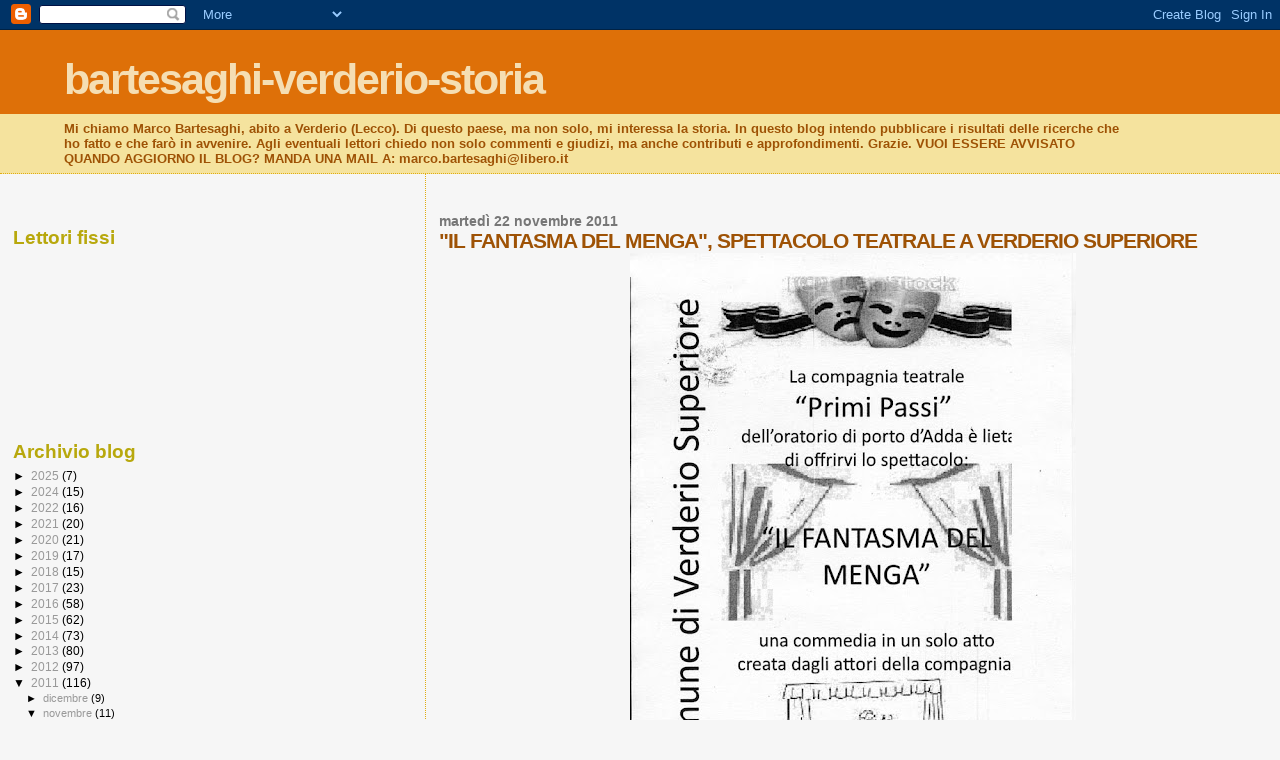

--- FILE ---
content_type: text/html; charset=UTF-8
request_url: https://bartesaghiverderiostoria.blogspot.com/2011/11/il-fantasma-del-menga-spettacolo.html
body_size: 14210
content:
<!DOCTYPE html>
<html dir='ltr'>
<head>
<link href='https://www.blogger.com/static/v1/widgets/2944754296-widget_css_bundle.css' rel='stylesheet' type='text/css'/>
<meta content='text/html; charset=UTF-8' http-equiv='Content-Type'/>
<meta content='blogger' name='generator'/>
<link href='https://bartesaghiverderiostoria.blogspot.com/favicon.ico' rel='icon' type='image/x-icon'/>
<link href='http://bartesaghiverderiostoria.blogspot.com/2011/11/il-fantasma-del-menga-spettacolo.html' rel='canonical'/>
<link rel="alternate" type="application/atom+xml" title="bartesaghi-verderio-storia - Atom" href="https://bartesaghiverderiostoria.blogspot.com/feeds/posts/default" />
<link rel="alternate" type="application/rss+xml" title="bartesaghi-verderio-storia - RSS" href="https://bartesaghiverderiostoria.blogspot.com/feeds/posts/default?alt=rss" />
<link rel="service.post" type="application/atom+xml" title="bartesaghi-verderio-storia - Atom" href="https://www.blogger.com/feeds/7158568025970039382/posts/default" />

<link rel="alternate" type="application/atom+xml" title="bartesaghi-verderio-storia - Atom" href="https://bartesaghiverderiostoria.blogspot.com/feeds/3704656259352493761/comments/default" />
<!--Can't find substitution for tag [blog.ieCssRetrofitLinks]-->
<link href='https://blogger.googleusercontent.com/img/b/R29vZ2xl/AVvXsEjPCJYEAbUVvbIr8Vm6BZMQKYr-ZYlkJREUByGEbua3ppOMRrcdL6KMYETS1X6KHUU7JNM63nZOo9Q1h23nOZb2EWT9PIr1_T8cGxt_1yjNJj4juNGOJXLelSbxJVPGaHke2cS6TgsTzAQ/s640/FANTASMA+DEL+MENGA+RID.jpg' rel='image_src'/>
<meta content='http://bartesaghiverderiostoria.blogspot.com/2011/11/il-fantasma-del-menga-spettacolo.html' property='og:url'/>
<meta content='&quot;IL FANTASMA DEL MENGA&quot;, SPETTACOLO TEATRALE A VERDERIO SUPERIORE' property='og:title'/>
<meta content='Mi chiamo Marco Bartesaghi, abito a Verderio (Lecco).
Di questo paese, ma non solo, mi interessa la storia.
In questo blog intendo pubblicare i risultati delle ricerche che ho fatto e che farò in avvenire.
Agli eventuali lettori chiedo non solo commenti e giudizi, ma anche contributi e approfondimenti. Grazie.

VUOI ESSERE AVVISATO QUANDO AGGIORNO IL BLOG? MANDA UNA MAIL A: marco.bartesaghi@libero.it' property='og:description'/>
<meta content='https://blogger.googleusercontent.com/img/b/R29vZ2xl/AVvXsEjPCJYEAbUVvbIr8Vm6BZMQKYr-ZYlkJREUByGEbua3ppOMRrcdL6KMYETS1X6KHUU7JNM63nZOo9Q1h23nOZb2EWT9PIr1_T8cGxt_1yjNJj4juNGOJXLelSbxJVPGaHke2cS6TgsTzAQ/w1200-h630-p-k-no-nu/FANTASMA+DEL+MENGA+RID.jpg' property='og:image'/>
<title>bartesaghi-verderio-storia: "IL FANTASMA DEL MENGA", SPETTACOLO TEATRALE A VERDERIO SUPERIORE</title>
<style id='page-skin-1' type='text/css'><!--
/*
* Blogger Template Style
*
* Sand Dollar
* by Jason Sutter
* Updated by Blogger Team
*/
body {
margin:0px;
padding:0px;
background:#f6f6f6;
color:#000000;
font-size: small;
}
#outer-wrapper {
font:normal normal 100% 'Trebuchet MS',Trebuchet,Verdana,Sans-Serif;
}
a {
color:#DE7008;
}
a:hover {
color:#9E5205;
}
a img {
border-width: 0;
}
#content-wrapper {
padding-top: 0;
padding-right: 1em;
padding-bottom: 0;
padding-left: 1em;
}
@media all  {
div#main {
float:right;
width:66%;
padding-top:30px;
padding-right:0;
padding-bottom:10px;
padding-left:1em;
border-left:dotted 1px #e0ad12;
word-wrap: break-word; /* fix for long text breaking sidebar float in IE */
overflow: hidden;     /* fix for long non-text content breaking IE sidebar float */
}
div#sidebar {
margin-top:20px;
margin-right:0px;
margin-bottom:0px;
margin-left:0;
padding:0px;
text-align:left;
float: left;
width: 31%;
word-wrap: break-word; /* fix for long text breaking sidebar float in IE */
overflow: hidden;     /* fix for long non-text content breaking IE sidebar float */
}
}
@media handheld  {
div#main {
float:none;
width:90%;
}
div#sidebar {
padding-top:30px;
padding-right:7%;
padding-bottom:10px;
padding-left:3%;
}
}
#header {
padding-top:0px;
padding-right:0px;
padding-bottom:0px;
padding-left:0px;
margin-top:0px;
margin-right:0px;
margin-bottom:0px;
margin-left:0px;
border-bottom:dotted 1px #e0ad12;
background:#F5E39e;
}
h1 a:link  {
text-decoration:none;
color:#F5DEB3
}
h1 a:visited  {
text-decoration:none;
color:#F5DEB3
}
h1,h2,h3 {
margin: 0;
}
h1 {
padding-top:25px;
padding-right:0px;
padding-bottom:10px;
padding-left:5%;
color:#F5DEB3;
background:#DE7008;
font:normal bold 330% Arial, sans-serif;
letter-spacing:-2px;
}
h3.post-title {
color:#9E5205;
font:normal bold 160% Verdana,Sans-Serif;
letter-spacing:-1px;
}
h3.post-title a,
h3.post-title a:visited {
color: #9E5205;
}
h2.date-header  {
margin-top:10px;
margin-right:0px;
margin-bottom:0px;
margin-left:0px;
color:#777777;
font: normal bold 105% Trebuchet, Trebuchet MS, Arial, sans-serif;
}
h4 {
color:#aa0033;
}
#sidebar h2 {
color:#B8A80D;
margin:0px;
padding:0px;
font:normal bold 150% Verdana, sans-serif;
}
#sidebar .widget {
margin-top:0px;
margin-right:0px;
margin-bottom:33px;
margin-left:0px;
padding-top:0px;
padding-right:0px;
padding-bottom:0px;
padding-left:0px;
font-size:95%;
}
#sidebar ul {
list-style-type:none;
padding-left: 0;
margin-top: 0;
}
#sidebar li {
margin-top:0px;
margin-right:0px;
margin-bottom:0px;
margin-left:0px;
padding-top:0px;
padding-right:0px;
padding-bottom:0px;
padding-left:0px;
list-style-type:none;
font-size:95%;
}
.description {
padding:0px;
margin-top:7px;
margin-right:12%;
margin-bottom:7px;
margin-left:5%;
color:#9E5205;
background:transparent;
font:bold 100% Verdana,Sans-Serif;
}
.post {
margin-top:0px;
margin-right:0px;
margin-bottom:30px;
margin-left:0px;
}
.post strong {
color:#000000;
font-weight:bold;
}
pre,code {
color:#999999;
}
strike {
color:#999999;
}
.post-footer  {
padding:0px;
margin:0px;
color:#444444;
font-size:80%;
}
.post-footer a {
border:none;
color:#968a0a;
text-decoration:none;
}
.post-footer a:hover {
text-decoration:underline;
}
#comments {
padding:0px;
font-size:110%;
font-weight:bold;
}
.comment-author {
margin-top: 10px;
}
.comment-body {
font-size:100%;
font-weight:normal;
color:black;
}
.comment-footer {
padding-bottom:20px;
color:#444444;
font-size:80%;
font-weight:normal;
display:inline;
margin-right:10px
}
.deleted-comment  {
font-style:italic;
color:gray;
}
.comment-link  {
margin-left:.6em;
}
.profile-textblock {
clear: both;
margin-left: 0;
}
.profile-img {
float: left;
margin-top: 0;
margin-right: 5px;
margin-bottom: 5px;
margin-left: 0;
border: 2px solid #DE7008;
}
#sidebar a:link  {
color:#999999;
text-decoration:none;
}
#sidebar a:active  {
color:#ff0000;
text-decoration:none;
}
#sidebar a:visited  {
color:sidebarlinkcolor;
text-decoration:none;
}
#sidebar a:hover {
color:#B8A80D;
text-decoration:none;
}
.feed-links {
clear: both;
line-height: 2.5em;
}
#blog-pager-newer-link {
float: left;
}
#blog-pager-older-link {
float: right;
}
#blog-pager {
text-align: center;
}
.clear {
clear: both;
}
.widget-content {
margin-top: 0.5em;
}
/** Tweaks for layout editor preview */
body#layout #outer-wrapper {
margin-top: 0;
}
body#layout #main,
body#layout #sidebar {
margin-top: 10px;
padding-top: 0;
}

--></style>
<link href='https://www.blogger.com/dyn-css/authorization.css?targetBlogID=7158568025970039382&amp;zx=dcd12fd4-d693-4505-b2b0-8edf46bcea63' media='none' onload='if(media!=&#39;all&#39;)media=&#39;all&#39;' rel='stylesheet'/><noscript><link href='https://www.blogger.com/dyn-css/authorization.css?targetBlogID=7158568025970039382&amp;zx=dcd12fd4-d693-4505-b2b0-8edf46bcea63' rel='stylesheet'/></noscript>
<meta name='google-adsense-platform-account' content='ca-host-pub-1556223355139109'/>
<meta name='google-adsense-platform-domain' content='blogspot.com'/>

</head>
<body>
<div class='navbar section' id='navbar'><div class='widget Navbar' data-version='1' id='Navbar1'><script type="text/javascript">
    function setAttributeOnload(object, attribute, val) {
      if(window.addEventListener) {
        window.addEventListener('load',
          function(){ object[attribute] = val; }, false);
      } else {
        window.attachEvent('onload', function(){ object[attribute] = val; });
      }
    }
  </script>
<div id="navbar-iframe-container"></div>
<script type="text/javascript" src="https://apis.google.com/js/platform.js"></script>
<script type="text/javascript">
      gapi.load("gapi.iframes:gapi.iframes.style.bubble", function() {
        if (gapi.iframes && gapi.iframes.getContext) {
          gapi.iframes.getContext().openChild({
              url: 'https://www.blogger.com/navbar/7158568025970039382?po\x3d3704656259352493761\x26origin\x3dhttps://bartesaghiverderiostoria.blogspot.com',
              where: document.getElementById("navbar-iframe-container"),
              id: "navbar-iframe"
          });
        }
      });
    </script><script type="text/javascript">
(function() {
var script = document.createElement('script');
script.type = 'text/javascript';
script.src = '//pagead2.googlesyndication.com/pagead/js/google_top_exp.js';
var head = document.getElementsByTagName('head')[0];
if (head) {
head.appendChild(script);
}})();
</script>
</div></div>
<div id='outer-wrapper'><div id='wrap2'>
<!-- skip links for text browsers -->
<span id='skiplinks' style='display:none;'>
<a href='#main'>skip to main </a> |
      <a href='#sidebar'>skip to sidebar</a>
</span>
<div id='header-wrapper'>
<div class='header section' id='header'><div class='widget Header' data-version='1' id='Header1'>
<div id='header-inner'>
<div class='titlewrapper'>
<h1 class='title'>
<a href='https://bartesaghiverderiostoria.blogspot.com/'>
bartesaghi-verderio-storia
</a>
</h1>
</div>
<div class='descriptionwrapper'>
<p class='description'><span>Mi chiamo Marco Bartesaghi, abito a Verderio (Lecco).
Di questo paese, ma non solo, mi interessa la storia.
In questo blog intendo pubblicare i risultati delle ricerche che ho fatto e che farò in avvenire.
Agli eventuali lettori chiedo non solo commenti e giudizi, ma anche contributi e approfondimenti. Grazie.

VUOI ESSERE AVVISATO QUANDO AGGIORNO IL BLOG? MANDA UNA MAIL A: marco.bartesaghi@libero.it</span></p>
</div>
</div>
</div></div>
</div>
<div id='content-wrapper'>
<div id='crosscol-wrapper' style='text-align:center'>
<div class='crosscol no-items section' id='crosscol'></div>
</div>
<div id='main-wrapper'>
<div class='main section' id='main'><div class='widget Blog' data-version='1' id='Blog1'>
<div class='blog-posts hfeed'>

          <div class="date-outer">
        
<h2 class='date-header'><span>martedì 22 novembre 2011</span></h2>

          <div class="date-posts">
        
<div class='post-outer'>
<div class='post hentry uncustomized-post-template' itemprop='blogPost' itemscope='itemscope' itemtype='http://schema.org/BlogPosting'>
<meta content='https://blogger.googleusercontent.com/img/b/R29vZ2xl/AVvXsEjPCJYEAbUVvbIr8Vm6BZMQKYr-ZYlkJREUByGEbua3ppOMRrcdL6KMYETS1X6KHUU7JNM63nZOo9Q1h23nOZb2EWT9PIr1_T8cGxt_1yjNJj4juNGOJXLelSbxJVPGaHke2cS6TgsTzAQ/s640/FANTASMA+DEL+MENGA+RID.jpg' itemprop='image_url'/>
<meta content='7158568025970039382' itemprop='blogId'/>
<meta content='3704656259352493761' itemprop='postId'/>
<a name='3704656259352493761'></a>
<h3 class='post-title entry-title' itemprop='name'>
"IL FANTASMA DEL MENGA", SPETTACOLO TEATRALE A VERDERIO SUPERIORE
</h3>
<div class='post-header'>
<div class='post-header-line-1'></div>
</div>
<div class='post-body entry-content' id='post-body-3704656259352493761' itemprop='description articleBody'>
<div class="separator" style="clear: both; text-align: center;"><a href="https://blogger.googleusercontent.com/img/b/R29vZ2xl/AVvXsEjPCJYEAbUVvbIr8Vm6BZMQKYr-ZYlkJREUByGEbua3ppOMRrcdL6KMYETS1X6KHUU7JNM63nZOo9Q1h23nOZb2EWT9PIr1_T8cGxt_1yjNJj4juNGOJXLelSbxJVPGaHke2cS6TgsTzAQ/s1600/FANTASMA+DEL+MENGA+RID.jpg" imageanchor="1" style="margin-left: 1em; margin-right: 1em;"><img border="0" height="640" src="https://blogger.googleusercontent.com/img/b/R29vZ2xl/AVvXsEjPCJYEAbUVvbIr8Vm6BZMQKYr-ZYlkJREUByGEbua3ppOMRrcdL6KMYETS1X6KHUU7JNM63nZOo9Q1h23nOZb2EWT9PIr1_T8cGxt_1yjNJj4juNGOJXLelSbxJVPGaHke2cS6TgsTzAQ/s640/FANTASMA+DEL+MENGA+RID.jpg" width="446" /></a></div>
<div style='clear: both;'></div>
</div>
<div class='post-footer'>
<div class='post-footer-line post-footer-line-1'>
<span class='post-author vcard'>
Pubblicato da
<span class='fn' itemprop='author' itemscope='itemscope' itemtype='http://schema.org/Person'>
<meta content='https://www.blogger.com/profile/03301762756260544098' itemprop='url'/>
<a class='g-profile' href='https://www.blogger.com/profile/03301762756260544098' rel='author' title='author profile'>
<span itemprop='name'>Marco</span>
</a>
</span>
</span>
<span class='post-timestamp'>
alle
<meta content='http://bartesaghiverderiostoria.blogspot.com/2011/11/il-fantasma-del-menga-spettacolo.html' itemprop='url'/>
<a class='timestamp-link' href='https://bartesaghiverderiostoria.blogspot.com/2011/11/il-fantasma-del-menga-spettacolo.html' rel='bookmark' title='permanent link'><abbr class='published' itemprop='datePublished' title='2011-11-22T18:33:00+01:00'>18:33</abbr></a>
</span>
<span class='post-comment-link'>
</span>
<span class='post-icons'>
<span class='item-action'>
<a href='https://www.blogger.com/email-post/7158568025970039382/3704656259352493761' title='Post per email'>
<img alt='' class='icon-action' height='13' src='https://resources.blogblog.com/img/icon18_email.gif' width='18'/>
</a>
</span>
<span class='item-control blog-admin pid-2104431662'>
<a href='https://www.blogger.com/post-edit.g?blogID=7158568025970039382&postID=3704656259352493761&from=pencil' title='Modifica post'>
<img alt='' class='icon-action' height='18' src='https://resources.blogblog.com/img/icon18_edit_allbkg.gif' width='18'/>
</a>
</span>
</span>
<div class='post-share-buttons goog-inline-block'>
</div>
</div>
<div class='post-footer-line post-footer-line-2'>
<span class='post-labels'>
Etichette:
<a href='https://bartesaghiverderiostoria.blogspot.com/search/label/annunci%20e%20notizie' rel='tag'>annunci e notizie</a>
</span>
</div>
<div class='post-footer-line post-footer-line-3'>
<span class='post-location'>
</span>
</div>
</div>
</div>
<div class='comments' id='comments'>
<a name='comments'></a>
<h4>2 commenti:</h4>
<div class='comments-content'>
<script async='async' src='' type='text/javascript'></script>
<script type='text/javascript'>
    (function() {
      var items = null;
      var msgs = null;
      var config = {};

// <![CDATA[
      var cursor = null;
      if (items && items.length > 0) {
        cursor = parseInt(items[items.length - 1].timestamp) + 1;
      }

      var bodyFromEntry = function(entry) {
        var text = (entry &&
                    ((entry.content && entry.content.$t) ||
                     (entry.summary && entry.summary.$t))) ||
            '';
        if (entry && entry.gd$extendedProperty) {
          for (var k in entry.gd$extendedProperty) {
            if (entry.gd$extendedProperty[k].name == 'blogger.contentRemoved') {
              return '<span class="deleted-comment">' + text + '</span>';
            }
          }
        }
        return text;
      }

      var parse = function(data) {
        cursor = null;
        var comments = [];
        if (data && data.feed && data.feed.entry) {
          for (var i = 0, entry; entry = data.feed.entry[i]; i++) {
            var comment = {};
            // comment ID, parsed out of the original id format
            var id = /blog-(\d+).post-(\d+)/.exec(entry.id.$t);
            comment.id = id ? id[2] : null;
            comment.body = bodyFromEntry(entry);
            comment.timestamp = Date.parse(entry.published.$t) + '';
            if (entry.author && entry.author.constructor === Array) {
              var auth = entry.author[0];
              if (auth) {
                comment.author = {
                  name: (auth.name ? auth.name.$t : undefined),
                  profileUrl: (auth.uri ? auth.uri.$t : undefined),
                  avatarUrl: (auth.gd$image ? auth.gd$image.src : undefined)
                };
              }
            }
            if (entry.link) {
              if (entry.link[2]) {
                comment.link = comment.permalink = entry.link[2].href;
              }
              if (entry.link[3]) {
                var pid = /.*comments\/default\/(\d+)\?.*/.exec(entry.link[3].href);
                if (pid && pid[1]) {
                  comment.parentId = pid[1];
                }
              }
            }
            comment.deleteclass = 'item-control blog-admin';
            if (entry.gd$extendedProperty) {
              for (var k in entry.gd$extendedProperty) {
                if (entry.gd$extendedProperty[k].name == 'blogger.itemClass') {
                  comment.deleteclass += ' ' + entry.gd$extendedProperty[k].value;
                } else if (entry.gd$extendedProperty[k].name == 'blogger.displayTime') {
                  comment.displayTime = entry.gd$extendedProperty[k].value;
                }
              }
            }
            comments.push(comment);
          }
        }
        return comments;
      };

      var paginator = function(callback) {
        if (hasMore()) {
          var url = config.feed + '?alt=json&v=2&orderby=published&reverse=false&max-results=50';
          if (cursor) {
            url += '&published-min=' + new Date(cursor).toISOString();
          }
          window.bloggercomments = function(data) {
            var parsed = parse(data);
            cursor = parsed.length < 50 ? null
                : parseInt(parsed[parsed.length - 1].timestamp) + 1
            callback(parsed);
            window.bloggercomments = null;
          }
          url += '&callback=bloggercomments';
          var script = document.createElement('script');
          script.type = 'text/javascript';
          script.src = url;
          document.getElementsByTagName('head')[0].appendChild(script);
        }
      };
      var hasMore = function() {
        return !!cursor;
      };
      var getMeta = function(key, comment) {
        if ('iswriter' == key) {
          var matches = !!comment.author
              && comment.author.name == config.authorName
              && comment.author.profileUrl == config.authorUrl;
          return matches ? 'true' : '';
        } else if ('deletelink' == key) {
          return config.baseUri + '/comment/delete/'
               + config.blogId + '/' + comment.id;
        } else if ('deleteclass' == key) {
          return comment.deleteclass;
        }
        return '';
      };

      var replybox = null;
      var replyUrlParts = null;
      var replyParent = undefined;

      var onReply = function(commentId, domId) {
        if (replybox == null) {
          // lazily cache replybox, and adjust to suit this style:
          replybox = document.getElementById('comment-editor');
          if (replybox != null) {
            replybox.height = '250px';
            replybox.style.display = 'block';
            replyUrlParts = replybox.src.split('#');
          }
        }
        if (replybox && (commentId !== replyParent)) {
          replybox.src = '';
          document.getElementById(domId).insertBefore(replybox, null);
          replybox.src = replyUrlParts[0]
              + (commentId ? '&parentID=' + commentId : '')
              + '#' + replyUrlParts[1];
          replyParent = commentId;
        }
      };

      var hash = (window.location.hash || '#').substring(1);
      var startThread, targetComment;
      if (/^comment-form_/.test(hash)) {
        startThread = hash.substring('comment-form_'.length);
      } else if (/^c[0-9]+$/.test(hash)) {
        targetComment = hash.substring(1);
      }

      // Configure commenting API:
      var configJso = {
        'maxDepth': config.maxThreadDepth
      };
      var provider = {
        'id': config.postId,
        'data': items,
        'loadNext': paginator,
        'hasMore': hasMore,
        'getMeta': getMeta,
        'onReply': onReply,
        'rendered': true,
        'initComment': targetComment,
        'initReplyThread': startThread,
        'config': configJso,
        'messages': msgs
      };

      var render = function() {
        if (window.goog && window.goog.comments) {
          var holder = document.getElementById('comment-holder');
          window.goog.comments.render(holder, provider);
        }
      };

      // render now, or queue to render when library loads:
      if (window.goog && window.goog.comments) {
        render();
      } else {
        window.goog = window.goog || {};
        window.goog.comments = window.goog.comments || {};
        window.goog.comments.loadQueue = window.goog.comments.loadQueue || [];
        window.goog.comments.loadQueue.push(render);
      }
    })();
// ]]>
  </script>
<div id='comment-holder'>
<div class="comment-thread toplevel-thread"><ol id="top-ra"><li class="comment" id="c1873943183331035957"><div class="avatar-image-container"><img src="//blogger.googleusercontent.com/img/b/R29vZ2xl/AVvXsEi4-eBAeoBgaSwRHUZHSa_P21YQqX_OCREi7fZrh0MBxpGUIFfs1_6f3E7EkzM-TJ2t77vj_sF4jSSonyrnZXxhcu1bVmNPRXb3rNlIW9fIaeLnSCgPutioqik5organQ/s45-c/1385068_210496365794734_1757759608_n.jpg" alt=""/></div><div class="comment-block"><div class="comment-header"><cite class="user"><a href="https://www.blogger.com/profile/12196894784262741801" rel="nofollow">Carla, i colori...pensieri della mia mente.</a></cite><span class="icon user "></span><span class="datetime secondary-text"><a rel="nofollow" href="https://bartesaghiverderiostoria.blogspot.com/2011/11/il-fantasma-del-menga-spettacolo.html?showComment=1321992098436#c1873943183331035957">22 novembre 2011 alle ore 21:01</a></span></div><p class="comment-content">Chissà se riuscirò a venire. Grazie per l&#39;info.</p><span class="comment-actions secondary-text"><a class="comment-reply" target="_self" data-comment-id="1873943183331035957">Rispondi</a><span class="item-control blog-admin blog-admin pid-2041428916"><a target="_self" href="https://www.blogger.com/comment/delete/7158568025970039382/1873943183331035957">Elimina</a></span></span></div><div class="comment-replies"><div id="c1873943183331035957-rt" class="comment-thread inline-thread hidden"><span class="thread-toggle thread-expanded"><span class="thread-arrow"></span><span class="thread-count"><a target="_self">Risposte</a></span></span><ol id="c1873943183331035957-ra" class="thread-chrome thread-expanded"><div></div><div id="c1873943183331035957-continue" class="continue"><a class="comment-reply" target="_self" data-comment-id="1873943183331035957">Rispondi</a></div></ol></div></div><div class="comment-replybox-single" id="c1873943183331035957-ce"></div></li><li class="comment" id="c6255408847360867935"><div class="avatar-image-container"><img src="//www.blogger.com/img/blogger_logo_round_35.png" alt=""/></div><div class="comment-block"><div class="comment-header"><cite class="user"><a href="https://www.blogger.com/profile/12771680747927737657" rel="nofollow">Maria Adele Popolo</a></cite><span class="icon user "></span><span class="datetime secondary-text"><a rel="nofollow" href="https://bartesaghiverderiostoria.blogspot.com/2011/11/il-fantasma-del-menga-spettacolo.html?showComment=1322612594424#c6255408847360867935">30 novembre 2011 alle ore 01:23</a></span></div><p class="comment-content">W il teatro... Merda!</p><span class="comment-actions secondary-text"><a class="comment-reply" target="_self" data-comment-id="6255408847360867935">Rispondi</a><span class="item-control blog-admin blog-admin pid-440937952"><a target="_self" href="https://www.blogger.com/comment/delete/7158568025970039382/6255408847360867935">Elimina</a></span></span></div><div class="comment-replies"><div id="c6255408847360867935-rt" class="comment-thread inline-thread hidden"><span class="thread-toggle thread-expanded"><span class="thread-arrow"></span><span class="thread-count"><a target="_self">Risposte</a></span></span><ol id="c6255408847360867935-ra" class="thread-chrome thread-expanded"><div></div><div id="c6255408847360867935-continue" class="continue"><a class="comment-reply" target="_self" data-comment-id="6255408847360867935">Rispondi</a></div></ol></div></div><div class="comment-replybox-single" id="c6255408847360867935-ce"></div></li></ol><div id="top-continue" class="continue"><a class="comment-reply" target="_self">Aggiungi commento</a></div><div class="comment-replybox-thread" id="top-ce"></div><div class="loadmore hidden" data-post-id="3704656259352493761"><a target="_self">Carica altro...</a></div></div>
</div>
</div>
<p class='comment-footer'>
<div class='comment-form'>
<a name='comment-form'></a>
<p>
</p>
<a href='https://www.blogger.com/comment/frame/7158568025970039382?po=3704656259352493761&hl=it&saa=85391&origin=https://bartesaghiverderiostoria.blogspot.com' id='comment-editor-src'></a>
<iframe allowtransparency='true' class='blogger-iframe-colorize blogger-comment-from-post' frameborder='0' height='410px' id='comment-editor' name='comment-editor' src='' width='100%'></iframe>
<script src='https://www.blogger.com/static/v1/jsbin/2830521187-comment_from_post_iframe.js' type='text/javascript'></script>
<script type='text/javascript'>
      BLOG_CMT_createIframe('https://www.blogger.com/rpc_relay.html');
    </script>
</div>
</p>
<div id='backlinks-container'>
<div id='Blog1_backlinks-container'>
</div>
</div>
</div>
</div>

        </div></div>
      
</div>
<div class='blog-pager' id='blog-pager'>
<span id='blog-pager-newer-link'>
<a class='blog-pager-newer-link' href='https://bartesaghiverderiostoria.blogspot.com/2011/10/la-scienza-nel-3-millennio-luomo-e.html' id='Blog1_blog-pager-newer-link' title='Post più recente'>Post più recente</a>
</span>
<span id='blog-pager-older-link'>
<a class='blog-pager-older-link' href='https://bartesaghiverderiostoria.blogspot.com/2011/11/mostra-cernusco-lombardone-della.html' id='Blog1_blog-pager-older-link' title='Post più vecchio'>Post più vecchio</a>
</span>
<a class='home-link' href='https://bartesaghiverderiostoria.blogspot.com/'>Home page</a>
</div>
<div class='clear'></div>
<div class='post-feeds'>
<div class='feed-links'>
Iscriviti a:
<a class='feed-link' href='https://bartesaghiverderiostoria.blogspot.com/feeds/3704656259352493761/comments/default' target='_blank' type='application/atom+xml'>Commenti sul post (Atom)</a>
</div>
</div>
</div></div>
</div>
<div id='sidebar-wrapper'>
<div class='sidebar section' id='sidebar'><div class='widget HTML' data-version='1' id='HTML1'>
<div class='widget-content'>
<!-- Inizio Codice Shinystat -->
<script language="JavaScript" src="//codice.shinystat.com/cgi-bin/getcod.cgi?USER=bvs" type="text/javascript"></script>
<noscript>
<a href="http://www.shinystat.com/it" target="_top">
<img border="0" alt="Statistiche" src="https://lh3.googleusercontent.com/blogger_img_proxy/AEn0k_uIo27xPdPMxvDPnCNMTwBD3pa1ecYayOXBsn9lE_ehqc095wToAVxCya1DM1WPvRRo0HHWxlQ7o4XTjUiGdC8x3ZnswBRucZcVo7BdBk7giv9bwGMFgDIH580=s0-d"></a>
</noscript>
<!-- Fine Codice Shinystat -->
</div>
<div class='clear'></div>
</div><div class='widget Followers' data-version='1' id='Followers2'>
<h2 class='title'>Lettori fissi</h2>
<div class='widget-content'>
<div id='Followers2-wrapper'>
<div style='margin-right:2px;'>
<div><script type="text/javascript" src="https://apis.google.com/js/platform.js"></script>
<div id="followers-iframe-container"></div>
<script type="text/javascript">
    window.followersIframe = null;
    function followersIframeOpen(url) {
      gapi.load("gapi.iframes", function() {
        if (gapi.iframes && gapi.iframes.getContext) {
          window.followersIframe = gapi.iframes.getContext().openChild({
            url: url,
            where: document.getElementById("followers-iframe-container"),
            messageHandlersFilter: gapi.iframes.CROSS_ORIGIN_IFRAMES_FILTER,
            messageHandlers: {
              '_ready': function(obj) {
                window.followersIframe.getIframeEl().height = obj.height;
              },
              'reset': function() {
                window.followersIframe.close();
                followersIframeOpen("https://www.blogger.com/followers/frame/7158568025970039382?colors\x3dCgt0cmFuc3BhcmVudBILdHJhbnNwYXJlbnQaByMwMDAwMDAiByM5OTk5OTkqByNmNmY2ZjYyByM5RTUyMDU6ByMwMDAwMDBCByM5OTk5OTlKByMwMDAwMDBSByM5OTk5OTlaC3RyYW5zcGFyZW50\x26pageSize\x3d21\x26hl\x3dit\x26origin\x3dhttps://bartesaghiverderiostoria.blogspot.com");
              },
              'open': function(url) {
                window.followersIframe.close();
                followersIframeOpen(url);
              }
            }
          });
        }
      });
    }
    followersIframeOpen("https://www.blogger.com/followers/frame/7158568025970039382?colors\x3dCgt0cmFuc3BhcmVudBILdHJhbnNwYXJlbnQaByMwMDAwMDAiByM5OTk5OTkqByNmNmY2ZjYyByM5RTUyMDU6ByMwMDAwMDBCByM5OTk5OTlKByMwMDAwMDBSByM5OTk5OTlaC3RyYW5zcGFyZW50\x26pageSize\x3d21\x26hl\x3dit\x26origin\x3dhttps://bartesaghiverderiostoria.blogspot.com");
  </script></div>
</div>
</div>
<div class='clear'></div>
</div>
</div><div class='widget BlogArchive' data-version='1' id='BlogArchive2'>
<h2>Archivio blog</h2>
<div class='widget-content'>
<div id='ArchiveList'>
<div id='BlogArchive2_ArchiveList'>
<ul class='hierarchy'>
<li class='archivedate collapsed'>
<a class='toggle' href='javascript:void(0)'>
<span class='zippy'>

        &#9658;&#160;
      
</span>
</a>
<a class='post-count-link' href='https://bartesaghiverderiostoria.blogspot.com/2025/'>
2025
</a>
<span class='post-count' dir='ltr'>(7)</span>
<ul class='hierarchy'>
<li class='archivedate collapsed'>
<a class='toggle' href='javascript:void(0)'>
<span class='zippy'>

        &#9658;&#160;
      
</span>
</a>
<a class='post-count-link' href='https://bartesaghiverderiostoria.blogspot.com/2025/11/'>
novembre
</a>
<span class='post-count' dir='ltr'>(6)</span>
</li>
</ul>
<ul class='hierarchy'>
<li class='archivedate collapsed'>
<a class='toggle' href='javascript:void(0)'>
<span class='zippy'>

        &#9658;&#160;
      
</span>
</a>
<a class='post-count-link' href='https://bartesaghiverderiostoria.blogspot.com/2025/10/'>
ottobre
</a>
<span class='post-count' dir='ltr'>(1)</span>
</li>
</ul>
</li>
</ul>
<ul class='hierarchy'>
<li class='archivedate collapsed'>
<a class='toggle' href='javascript:void(0)'>
<span class='zippy'>

        &#9658;&#160;
      
</span>
</a>
<a class='post-count-link' href='https://bartesaghiverderiostoria.blogspot.com/2024/'>
2024
</a>
<span class='post-count' dir='ltr'>(15)</span>
<ul class='hierarchy'>
<li class='archivedate collapsed'>
<a class='toggle' href='javascript:void(0)'>
<span class='zippy'>

        &#9658;&#160;
      
</span>
</a>
<a class='post-count-link' href='https://bartesaghiverderiostoria.blogspot.com/2024/12/'>
dicembre
</a>
<span class='post-count' dir='ltr'>(7)</span>
</li>
</ul>
<ul class='hierarchy'>
<li class='archivedate collapsed'>
<a class='toggle' href='javascript:void(0)'>
<span class='zippy'>

        &#9658;&#160;
      
</span>
</a>
<a class='post-count-link' href='https://bartesaghiverderiostoria.blogspot.com/2024/04/'>
aprile
</a>
<span class='post-count' dir='ltr'>(7)</span>
</li>
</ul>
<ul class='hierarchy'>
<li class='archivedate collapsed'>
<a class='toggle' href='javascript:void(0)'>
<span class='zippy'>

        &#9658;&#160;
      
</span>
</a>
<a class='post-count-link' href='https://bartesaghiverderiostoria.blogspot.com/2024/03/'>
marzo
</a>
<span class='post-count' dir='ltr'>(1)</span>
</li>
</ul>
</li>
</ul>
<ul class='hierarchy'>
<li class='archivedate collapsed'>
<a class='toggle' href='javascript:void(0)'>
<span class='zippy'>

        &#9658;&#160;
      
</span>
</a>
<a class='post-count-link' href='https://bartesaghiverderiostoria.blogspot.com/2022/'>
2022
</a>
<span class='post-count' dir='ltr'>(16)</span>
<ul class='hierarchy'>
<li class='archivedate collapsed'>
<a class='toggle' href='javascript:void(0)'>
<span class='zippy'>

        &#9658;&#160;
      
</span>
</a>
<a class='post-count-link' href='https://bartesaghiverderiostoria.blogspot.com/2022/11/'>
novembre
</a>
<span class='post-count' dir='ltr'>(3)</span>
</li>
</ul>
<ul class='hierarchy'>
<li class='archivedate collapsed'>
<a class='toggle' href='javascript:void(0)'>
<span class='zippy'>

        &#9658;&#160;
      
</span>
</a>
<a class='post-count-link' href='https://bartesaghiverderiostoria.blogspot.com/2022/10/'>
ottobre
</a>
<span class='post-count' dir='ltr'>(5)</span>
</li>
</ul>
<ul class='hierarchy'>
<li class='archivedate collapsed'>
<a class='toggle' href='javascript:void(0)'>
<span class='zippy'>

        &#9658;&#160;
      
</span>
</a>
<a class='post-count-link' href='https://bartesaghiverderiostoria.blogspot.com/2022/04/'>
aprile
</a>
<span class='post-count' dir='ltr'>(8)</span>
</li>
</ul>
</li>
</ul>
<ul class='hierarchy'>
<li class='archivedate collapsed'>
<a class='toggle' href='javascript:void(0)'>
<span class='zippy'>

        &#9658;&#160;
      
</span>
</a>
<a class='post-count-link' href='https://bartesaghiverderiostoria.blogspot.com/2021/'>
2021
</a>
<span class='post-count' dir='ltr'>(20)</span>
<ul class='hierarchy'>
<li class='archivedate collapsed'>
<a class='toggle' href='javascript:void(0)'>
<span class='zippy'>

        &#9658;&#160;
      
</span>
</a>
<a class='post-count-link' href='https://bartesaghiverderiostoria.blogspot.com/2021/12/'>
dicembre
</a>
<span class='post-count' dir='ltr'>(6)</span>
</li>
</ul>
<ul class='hierarchy'>
<li class='archivedate collapsed'>
<a class='toggle' href='javascript:void(0)'>
<span class='zippy'>

        &#9658;&#160;
      
</span>
</a>
<a class='post-count-link' href='https://bartesaghiverderiostoria.blogspot.com/2021/06/'>
giugno
</a>
<span class='post-count' dir='ltr'>(7)</span>
</li>
</ul>
<ul class='hierarchy'>
<li class='archivedate collapsed'>
<a class='toggle' href='javascript:void(0)'>
<span class='zippy'>

        &#9658;&#160;
      
</span>
</a>
<a class='post-count-link' href='https://bartesaghiverderiostoria.blogspot.com/2021/02/'>
febbraio
</a>
<span class='post-count' dir='ltr'>(5)</span>
</li>
</ul>
<ul class='hierarchy'>
<li class='archivedate collapsed'>
<a class='toggle' href='javascript:void(0)'>
<span class='zippy'>

        &#9658;&#160;
      
</span>
</a>
<a class='post-count-link' href='https://bartesaghiverderiostoria.blogspot.com/2021/01/'>
gennaio
</a>
<span class='post-count' dir='ltr'>(2)</span>
</li>
</ul>
</li>
</ul>
<ul class='hierarchy'>
<li class='archivedate collapsed'>
<a class='toggle' href='javascript:void(0)'>
<span class='zippy'>

        &#9658;&#160;
      
</span>
</a>
<a class='post-count-link' href='https://bartesaghiverderiostoria.blogspot.com/2020/'>
2020
</a>
<span class='post-count' dir='ltr'>(21)</span>
<ul class='hierarchy'>
<li class='archivedate collapsed'>
<a class='toggle' href='javascript:void(0)'>
<span class='zippy'>

        &#9658;&#160;
      
</span>
</a>
<a class='post-count-link' href='https://bartesaghiverderiostoria.blogspot.com/2020/10/'>
ottobre
</a>
<span class='post-count' dir='ltr'>(3)</span>
</li>
</ul>
<ul class='hierarchy'>
<li class='archivedate collapsed'>
<a class='toggle' href='javascript:void(0)'>
<span class='zippy'>

        &#9658;&#160;
      
</span>
</a>
<a class='post-count-link' href='https://bartesaghiverderiostoria.blogspot.com/2020/09/'>
settembre
</a>
<span class='post-count' dir='ltr'>(5)</span>
</li>
</ul>
<ul class='hierarchy'>
<li class='archivedate collapsed'>
<a class='toggle' href='javascript:void(0)'>
<span class='zippy'>

        &#9658;&#160;
      
</span>
</a>
<a class='post-count-link' href='https://bartesaghiverderiostoria.blogspot.com/2020/05/'>
maggio
</a>
<span class='post-count' dir='ltr'>(7)</span>
</li>
</ul>
<ul class='hierarchy'>
<li class='archivedate collapsed'>
<a class='toggle' href='javascript:void(0)'>
<span class='zippy'>

        &#9658;&#160;
      
</span>
</a>
<a class='post-count-link' href='https://bartesaghiverderiostoria.blogspot.com/2020/02/'>
febbraio
</a>
<span class='post-count' dir='ltr'>(6)</span>
</li>
</ul>
</li>
</ul>
<ul class='hierarchy'>
<li class='archivedate collapsed'>
<a class='toggle' href='javascript:void(0)'>
<span class='zippy'>

        &#9658;&#160;
      
</span>
</a>
<a class='post-count-link' href='https://bartesaghiverderiostoria.blogspot.com/2019/'>
2019
</a>
<span class='post-count' dir='ltr'>(17)</span>
<ul class='hierarchy'>
<li class='archivedate collapsed'>
<a class='toggle' href='javascript:void(0)'>
<span class='zippy'>

        &#9658;&#160;
      
</span>
</a>
<a class='post-count-link' href='https://bartesaghiverderiostoria.blogspot.com/2019/10/'>
ottobre
</a>
<span class='post-count' dir='ltr'>(7)</span>
</li>
</ul>
<ul class='hierarchy'>
<li class='archivedate collapsed'>
<a class='toggle' href='javascript:void(0)'>
<span class='zippy'>

        &#9658;&#160;
      
</span>
</a>
<a class='post-count-link' href='https://bartesaghiverderiostoria.blogspot.com/2019/06/'>
giugno
</a>
<span class='post-count' dir='ltr'>(4)</span>
</li>
</ul>
<ul class='hierarchy'>
<li class='archivedate collapsed'>
<a class='toggle' href='javascript:void(0)'>
<span class='zippy'>

        &#9658;&#160;
      
</span>
</a>
<a class='post-count-link' href='https://bartesaghiverderiostoria.blogspot.com/2019/03/'>
marzo
</a>
<span class='post-count' dir='ltr'>(6)</span>
</li>
</ul>
</li>
</ul>
<ul class='hierarchy'>
<li class='archivedate collapsed'>
<a class='toggle' href='javascript:void(0)'>
<span class='zippy'>

        &#9658;&#160;
      
</span>
</a>
<a class='post-count-link' href='https://bartesaghiverderiostoria.blogspot.com/2018/'>
2018
</a>
<span class='post-count' dir='ltr'>(15)</span>
<ul class='hierarchy'>
<li class='archivedate collapsed'>
<a class='toggle' href='javascript:void(0)'>
<span class='zippy'>

        &#9658;&#160;
      
</span>
</a>
<a class='post-count-link' href='https://bartesaghiverderiostoria.blogspot.com/2018/11/'>
novembre
</a>
<span class='post-count' dir='ltr'>(5)</span>
</li>
</ul>
<ul class='hierarchy'>
<li class='archivedate collapsed'>
<a class='toggle' href='javascript:void(0)'>
<span class='zippy'>

        &#9658;&#160;
      
</span>
</a>
<a class='post-count-link' href='https://bartesaghiverderiostoria.blogspot.com/2018/09/'>
settembre
</a>
<span class='post-count' dir='ltr'>(4)</span>
</li>
</ul>
<ul class='hierarchy'>
<li class='archivedate collapsed'>
<a class='toggle' href='javascript:void(0)'>
<span class='zippy'>

        &#9658;&#160;
      
</span>
</a>
<a class='post-count-link' href='https://bartesaghiverderiostoria.blogspot.com/2018/05/'>
maggio
</a>
<span class='post-count' dir='ltr'>(6)</span>
</li>
</ul>
</li>
</ul>
<ul class='hierarchy'>
<li class='archivedate collapsed'>
<a class='toggle' href='javascript:void(0)'>
<span class='zippy'>

        &#9658;&#160;
      
</span>
</a>
<a class='post-count-link' href='https://bartesaghiverderiostoria.blogspot.com/2017/'>
2017
</a>
<span class='post-count' dir='ltr'>(23)</span>
<ul class='hierarchy'>
<li class='archivedate collapsed'>
<a class='toggle' href='javascript:void(0)'>
<span class='zippy'>

        &#9658;&#160;
      
</span>
</a>
<a class='post-count-link' href='https://bartesaghiverderiostoria.blogspot.com/2017/09/'>
settembre
</a>
<span class='post-count' dir='ltr'>(6)</span>
</li>
</ul>
<ul class='hierarchy'>
<li class='archivedate collapsed'>
<a class='toggle' href='javascript:void(0)'>
<span class='zippy'>

        &#9658;&#160;
      
</span>
</a>
<a class='post-count-link' href='https://bartesaghiverderiostoria.blogspot.com/2017/06/'>
giugno
</a>
<span class='post-count' dir='ltr'>(1)</span>
</li>
</ul>
<ul class='hierarchy'>
<li class='archivedate collapsed'>
<a class='toggle' href='javascript:void(0)'>
<span class='zippy'>

        &#9658;&#160;
      
</span>
</a>
<a class='post-count-link' href='https://bartesaghiverderiostoria.blogspot.com/2017/05/'>
maggio
</a>
<span class='post-count' dir='ltr'>(2)</span>
</li>
</ul>
<ul class='hierarchy'>
<li class='archivedate collapsed'>
<a class='toggle' href='javascript:void(0)'>
<span class='zippy'>

        &#9658;&#160;
      
</span>
</a>
<a class='post-count-link' href='https://bartesaghiverderiostoria.blogspot.com/2017/04/'>
aprile
</a>
<span class='post-count' dir='ltr'>(6)</span>
</li>
</ul>
<ul class='hierarchy'>
<li class='archivedate collapsed'>
<a class='toggle' href='javascript:void(0)'>
<span class='zippy'>

        &#9658;&#160;
      
</span>
</a>
<a class='post-count-link' href='https://bartesaghiverderiostoria.blogspot.com/2017/03/'>
marzo
</a>
<span class='post-count' dir='ltr'>(4)</span>
</li>
</ul>
<ul class='hierarchy'>
<li class='archivedate collapsed'>
<a class='toggle' href='javascript:void(0)'>
<span class='zippy'>

        &#9658;&#160;
      
</span>
</a>
<a class='post-count-link' href='https://bartesaghiverderiostoria.blogspot.com/2017/01/'>
gennaio
</a>
<span class='post-count' dir='ltr'>(4)</span>
</li>
</ul>
</li>
</ul>
<ul class='hierarchy'>
<li class='archivedate collapsed'>
<a class='toggle' href='javascript:void(0)'>
<span class='zippy'>

        &#9658;&#160;
      
</span>
</a>
<a class='post-count-link' href='https://bartesaghiverderiostoria.blogspot.com/2016/'>
2016
</a>
<span class='post-count' dir='ltr'>(58)</span>
<ul class='hierarchy'>
<li class='archivedate collapsed'>
<a class='toggle' href='javascript:void(0)'>
<span class='zippy'>

        &#9658;&#160;
      
</span>
</a>
<a class='post-count-link' href='https://bartesaghiverderiostoria.blogspot.com/2016/11/'>
novembre
</a>
<span class='post-count' dir='ltr'>(5)</span>
</li>
</ul>
<ul class='hierarchy'>
<li class='archivedate collapsed'>
<a class='toggle' href='javascript:void(0)'>
<span class='zippy'>

        &#9658;&#160;
      
</span>
</a>
<a class='post-count-link' href='https://bartesaghiverderiostoria.blogspot.com/2016/10/'>
ottobre
</a>
<span class='post-count' dir='ltr'>(7)</span>
</li>
</ul>
<ul class='hierarchy'>
<li class='archivedate collapsed'>
<a class='toggle' href='javascript:void(0)'>
<span class='zippy'>

        &#9658;&#160;
      
</span>
</a>
<a class='post-count-link' href='https://bartesaghiverderiostoria.blogspot.com/2016/09/'>
settembre
</a>
<span class='post-count' dir='ltr'>(4)</span>
</li>
</ul>
<ul class='hierarchy'>
<li class='archivedate collapsed'>
<a class='toggle' href='javascript:void(0)'>
<span class='zippy'>

        &#9658;&#160;
      
</span>
</a>
<a class='post-count-link' href='https://bartesaghiverderiostoria.blogspot.com/2016/07/'>
luglio
</a>
<span class='post-count' dir='ltr'>(7)</span>
</li>
</ul>
<ul class='hierarchy'>
<li class='archivedate collapsed'>
<a class='toggle' href='javascript:void(0)'>
<span class='zippy'>

        &#9658;&#160;
      
</span>
</a>
<a class='post-count-link' href='https://bartesaghiverderiostoria.blogspot.com/2016/06/'>
giugno
</a>
<span class='post-count' dir='ltr'>(6)</span>
</li>
</ul>
<ul class='hierarchy'>
<li class='archivedate collapsed'>
<a class='toggle' href='javascript:void(0)'>
<span class='zippy'>

        &#9658;&#160;
      
</span>
</a>
<a class='post-count-link' href='https://bartesaghiverderiostoria.blogspot.com/2016/05/'>
maggio
</a>
<span class='post-count' dir='ltr'>(5)</span>
</li>
</ul>
<ul class='hierarchy'>
<li class='archivedate collapsed'>
<a class='toggle' href='javascript:void(0)'>
<span class='zippy'>

        &#9658;&#160;
      
</span>
</a>
<a class='post-count-link' href='https://bartesaghiverderiostoria.blogspot.com/2016/04/'>
aprile
</a>
<span class='post-count' dir='ltr'>(10)</span>
</li>
</ul>
<ul class='hierarchy'>
<li class='archivedate collapsed'>
<a class='toggle' href='javascript:void(0)'>
<span class='zippy'>

        &#9658;&#160;
      
</span>
</a>
<a class='post-count-link' href='https://bartesaghiverderiostoria.blogspot.com/2016/02/'>
febbraio
</a>
<span class='post-count' dir='ltr'>(5)</span>
</li>
</ul>
<ul class='hierarchy'>
<li class='archivedate collapsed'>
<a class='toggle' href='javascript:void(0)'>
<span class='zippy'>

        &#9658;&#160;
      
</span>
</a>
<a class='post-count-link' href='https://bartesaghiverderiostoria.blogspot.com/2016/01/'>
gennaio
</a>
<span class='post-count' dir='ltr'>(9)</span>
</li>
</ul>
</li>
</ul>
<ul class='hierarchy'>
<li class='archivedate collapsed'>
<a class='toggle' href='javascript:void(0)'>
<span class='zippy'>

        &#9658;&#160;
      
</span>
</a>
<a class='post-count-link' href='https://bartesaghiverderiostoria.blogspot.com/2015/'>
2015
</a>
<span class='post-count' dir='ltr'>(62)</span>
<ul class='hierarchy'>
<li class='archivedate collapsed'>
<a class='toggle' href='javascript:void(0)'>
<span class='zippy'>

        &#9658;&#160;
      
</span>
</a>
<a class='post-count-link' href='https://bartesaghiverderiostoria.blogspot.com/2015/11/'>
novembre
</a>
<span class='post-count' dir='ltr'>(4)</span>
</li>
</ul>
<ul class='hierarchy'>
<li class='archivedate collapsed'>
<a class='toggle' href='javascript:void(0)'>
<span class='zippy'>

        &#9658;&#160;
      
</span>
</a>
<a class='post-count-link' href='https://bartesaghiverderiostoria.blogspot.com/2015/10/'>
ottobre
</a>
<span class='post-count' dir='ltr'>(4)</span>
</li>
</ul>
<ul class='hierarchy'>
<li class='archivedate collapsed'>
<a class='toggle' href='javascript:void(0)'>
<span class='zippy'>

        &#9658;&#160;
      
</span>
</a>
<a class='post-count-link' href='https://bartesaghiverderiostoria.blogspot.com/2015/09/'>
settembre
</a>
<span class='post-count' dir='ltr'>(5)</span>
</li>
</ul>
<ul class='hierarchy'>
<li class='archivedate collapsed'>
<a class='toggle' href='javascript:void(0)'>
<span class='zippy'>

        &#9658;&#160;
      
</span>
</a>
<a class='post-count-link' href='https://bartesaghiverderiostoria.blogspot.com/2015/08/'>
agosto
</a>
<span class='post-count' dir='ltr'>(5)</span>
</li>
</ul>
<ul class='hierarchy'>
<li class='archivedate collapsed'>
<a class='toggle' href='javascript:void(0)'>
<span class='zippy'>

        &#9658;&#160;
      
</span>
</a>
<a class='post-count-link' href='https://bartesaghiverderiostoria.blogspot.com/2015/07/'>
luglio
</a>
<span class='post-count' dir='ltr'>(7)</span>
</li>
</ul>
<ul class='hierarchy'>
<li class='archivedate collapsed'>
<a class='toggle' href='javascript:void(0)'>
<span class='zippy'>

        &#9658;&#160;
      
</span>
</a>
<a class='post-count-link' href='https://bartesaghiverderiostoria.blogspot.com/2015/06/'>
giugno
</a>
<span class='post-count' dir='ltr'>(5)</span>
</li>
</ul>
<ul class='hierarchy'>
<li class='archivedate collapsed'>
<a class='toggle' href='javascript:void(0)'>
<span class='zippy'>

        &#9658;&#160;
      
</span>
</a>
<a class='post-count-link' href='https://bartesaghiverderiostoria.blogspot.com/2015/05/'>
maggio
</a>
<span class='post-count' dir='ltr'>(6)</span>
</li>
</ul>
<ul class='hierarchy'>
<li class='archivedate collapsed'>
<a class='toggle' href='javascript:void(0)'>
<span class='zippy'>

        &#9658;&#160;
      
</span>
</a>
<a class='post-count-link' href='https://bartesaghiverderiostoria.blogspot.com/2015/04/'>
aprile
</a>
<span class='post-count' dir='ltr'>(10)</span>
</li>
</ul>
<ul class='hierarchy'>
<li class='archivedate collapsed'>
<a class='toggle' href='javascript:void(0)'>
<span class='zippy'>

        &#9658;&#160;
      
</span>
</a>
<a class='post-count-link' href='https://bartesaghiverderiostoria.blogspot.com/2015/03/'>
marzo
</a>
<span class='post-count' dir='ltr'>(5)</span>
</li>
</ul>
<ul class='hierarchy'>
<li class='archivedate collapsed'>
<a class='toggle' href='javascript:void(0)'>
<span class='zippy'>

        &#9658;&#160;
      
</span>
</a>
<a class='post-count-link' href='https://bartesaghiverderiostoria.blogspot.com/2015/02/'>
febbraio
</a>
<span class='post-count' dir='ltr'>(5)</span>
</li>
</ul>
<ul class='hierarchy'>
<li class='archivedate collapsed'>
<a class='toggle' href='javascript:void(0)'>
<span class='zippy'>

        &#9658;&#160;
      
</span>
</a>
<a class='post-count-link' href='https://bartesaghiverderiostoria.blogspot.com/2015/01/'>
gennaio
</a>
<span class='post-count' dir='ltr'>(6)</span>
</li>
</ul>
</li>
</ul>
<ul class='hierarchy'>
<li class='archivedate collapsed'>
<a class='toggle' href='javascript:void(0)'>
<span class='zippy'>

        &#9658;&#160;
      
</span>
</a>
<a class='post-count-link' href='https://bartesaghiverderiostoria.blogspot.com/2014/'>
2014
</a>
<span class='post-count' dir='ltr'>(73)</span>
<ul class='hierarchy'>
<li class='archivedate collapsed'>
<a class='toggle' href='javascript:void(0)'>
<span class='zippy'>

        &#9658;&#160;
      
</span>
</a>
<a class='post-count-link' href='https://bartesaghiverderiostoria.blogspot.com/2014/12/'>
dicembre
</a>
<span class='post-count' dir='ltr'>(5)</span>
</li>
</ul>
<ul class='hierarchy'>
<li class='archivedate collapsed'>
<a class='toggle' href='javascript:void(0)'>
<span class='zippy'>

        &#9658;&#160;
      
</span>
</a>
<a class='post-count-link' href='https://bartesaghiverderiostoria.blogspot.com/2014/11/'>
novembre
</a>
<span class='post-count' dir='ltr'>(5)</span>
</li>
</ul>
<ul class='hierarchy'>
<li class='archivedate collapsed'>
<a class='toggle' href='javascript:void(0)'>
<span class='zippy'>

        &#9658;&#160;
      
</span>
</a>
<a class='post-count-link' href='https://bartesaghiverderiostoria.blogspot.com/2014/10/'>
ottobre
</a>
<span class='post-count' dir='ltr'>(8)</span>
</li>
</ul>
<ul class='hierarchy'>
<li class='archivedate collapsed'>
<a class='toggle' href='javascript:void(0)'>
<span class='zippy'>

        &#9658;&#160;
      
</span>
</a>
<a class='post-count-link' href='https://bartesaghiverderiostoria.blogspot.com/2014/09/'>
settembre
</a>
<span class='post-count' dir='ltr'>(7)</span>
</li>
</ul>
<ul class='hierarchy'>
<li class='archivedate collapsed'>
<a class='toggle' href='javascript:void(0)'>
<span class='zippy'>

        &#9658;&#160;
      
</span>
</a>
<a class='post-count-link' href='https://bartesaghiverderiostoria.blogspot.com/2014/07/'>
luglio
</a>
<span class='post-count' dir='ltr'>(8)</span>
</li>
</ul>
<ul class='hierarchy'>
<li class='archivedate collapsed'>
<a class='toggle' href='javascript:void(0)'>
<span class='zippy'>

        &#9658;&#160;
      
</span>
</a>
<a class='post-count-link' href='https://bartesaghiverderiostoria.blogspot.com/2014/06/'>
giugno
</a>
<span class='post-count' dir='ltr'>(8)</span>
</li>
</ul>
<ul class='hierarchy'>
<li class='archivedate collapsed'>
<a class='toggle' href='javascript:void(0)'>
<span class='zippy'>

        &#9658;&#160;
      
</span>
</a>
<a class='post-count-link' href='https://bartesaghiverderiostoria.blogspot.com/2014/05/'>
maggio
</a>
<span class='post-count' dir='ltr'>(7)</span>
</li>
</ul>
<ul class='hierarchy'>
<li class='archivedate collapsed'>
<a class='toggle' href='javascript:void(0)'>
<span class='zippy'>

        &#9658;&#160;
      
</span>
</a>
<a class='post-count-link' href='https://bartesaghiverderiostoria.blogspot.com/2014/04/'>
aprile
</a>
<span class='post-count' dir='ltr'>(6)</span>
</li>
</ul>
<ul class='hierarchy'>
<li class='archivedate collapsed'>
<a class='toggle' href='javascript:void(0)'>
<span class='zippy'>

        &#9658;&#160;
      
</span>
</a>
<a class='post-count-link' href='https://bartesaghiverderiostoria.blogspot.com/2014/03/'>
marzo
</a>
<span class='post-count' dir='ltr'>(9)</span>
</li>
</ul>
<ul class='hierarchy'>
<li class='archivedate collapsed'>
<a class='toggle' href='javascript:void(0)'>
<span class='zippy'>

        &#9658;&#160;
      
</span>
</a>
<a class='post-count-link' href='https://bartesaghiverderiostoria.blogspot.com/2014/02/'>
febbraio
</a>
<span class='post-count' dir='ltr'>(5)</span>
</li>
</ul>
<ul class='hierarchy'>
<li class='archivedate collapsed'>
<a class='toggle' href='javascript:void(0)'>
<span class='zippy'>

        &#9658;&#160;
      
</span>
</a>
<a class='post-count-link' href='https://bartesaghiverderiostoria.blogspot.com/2014/01/'>
gennaio
</a>
<span class='post-count' dir='ltr'>(5)</span>
</li>
</ul>
</li>
</ul>
<ul class='hierarchy'>
<li class='archivedate collapsed'>
<a class='toggle' href='javascript:void(0)'>
<span class='zippy'>

        &#9658;&#160;
      
</span>
</a>
<a class='post-count-link' href='https://bartesaghiverderiostoria.blogspot.com/2013/'>
2013
</a>
<span class='post-count' dir='ltr'>(80)</span>
<ul class='hierarchy'>
<li class='archivedate collapsed'>
<a class='toggle' href='javascript:void(0)'>
<span class='zippy'>

        &#9658;&#160;
      
</span>
</a>
<a class='post-count-link' href='https://bartesaghiverderiostoria.blogspot.com/2013/12/'>
dicembre
</a>
<span class='post-count' dir='ltr'>(8)</span>
</li>
</ul>
<ul class='hierarchy'>
<li class='archivedate collapsed'>
<a class='toggle' href='javascript:void(0)'>
<span class='zippy'>

        &#9658;&#160;
      
</span>
</a>
<a class='post-count-link' href='https://bartesaghiverderiostoria.blogspot.com/2013/11/'>
novembre
</a>
<span class='post-count' dir='ltr'>(7)</span>
</li>
</ul>
<ul class='hierarchy'>
<li class='archivedate collapsed'>
<a class='toggle' href='javascript:void(0)'>
<span class='zippy'>

        &#9658;&#160;
      
</span>
</a>
<a class='post-count-link' href='https://bartesaghiverderiostoria.blogspot.com/2013/10/'>
ottobre
</a>
<span class='post-count' dir='ltr'>(13)</span>
</li>
</ul>
<ul class='hierarchy'>
<li class='archivedate collapsed'>
<a class='toggle' href='javascript:void(0)'>
<span class='zippy'>

        &#9658;&#160;
      
</span>
</a>
<a class='post-count-link' href='https://bartesaghiverderiostoria.blogspot.com/2013/09/'>
settembre
</a>
<span class='post-count' dir='ltr'>(7)</span>
</li>
</ul>
<ul class='hierarchy'>
<li class='archivedate collapsed'>
<a class='toggle' href='javascript:void(0)'>
<span class='zippy'>

        &#9658;&#160;
      
</span>
</a>
<a class='post-count-link' href='https://bartesaghiverderiostoria.blogspot.com/2013/08/'>
agosto
</a>
<span class='post-count' dir='ltr'>(5)</span>
</li>
</ul>
<ul class='hierarchy'>
<li class='archivedate collapsed'>
<a class='toggle' href='javascript:void(0)'>
<span class='zippy'>

        &#9658;&#160;
      
</span>
</a>
<a class='post-count-link' href='https://bartesaghiverderiostoria.blogspot.com/2013/07/'>
luglio
</a>
<span class='post-count' dir='ltr'>(13)</span>
</li>
</ul>
<ul class='hierarchy'>
<li class='archivedate collapsed'>
<a class='toggle' href='javascript:void(0)'>
<span class='zippy'>

        &#9658;&#160;
      
</span>
</a>
<a class='post-count-link' href='https://bartesaghiverderiostoria.blogspot.com/2013/06/'>
giugno
</a>
<span class='post-count' dir='ltr'>(5)</span>
</li>
</ul>
<ul class='hierarchy'>
<li class='archivedate collapsed'>
<a class='toggle' href='javascript:void(0)'>
<span class='zippy'>

        &#9658;&#160;
      
</span>
</a>
<a class='post-count-link' href='https://bartesaghiverderiostoria.blogspot.com/2013/05/'>
maggio
</a>
<span class='post-count' dir='ltr'>(9)</span>
</li>
</ul>
<ul class='hierarchy'>
<li class='archivedate collapsed'>
<a class='toggle' href='javascript:void(0)'>
<span class='zippy'>

        &#9658;&#160;
      
</span>
</a>
<a class='post-count-link' href='https://bartesaghiverderiostoria.blogspot.com/2013/04/'>
aprile
</a>
<span class='post-count' dir='ltr'>(5)</span>
</li>
</ul>
<ul class='hierarchy'>
<li class='archivedate collapsed'>
<a class='toggle' href='javascript:void(0)'>
<span class='zippy'>

        &#9658;&#160;
      
</span>
</a>
<a class='post-count-link' href='https://bartesaghiverderiostoria.blogspot.com/2013/02/'>
febbraio
</a>
<span class='post-count' dir='ltr'>(4)</span>
</li>
</ul>
<ul class='hierarchy'>
<li class='archivedate collapsed'>
<a class='toggle' href='javascript:void(0)'>
<span class='zippy'>

        &#9658;&#160;
      
</span>
</a>
<a class='post-count-link' href='https://bartesaghiverderiostoria.blogspot.com/2013/01/'>
gennaio
</a>
<span class='post-count' dir='ltr'>(4)</span>
</li>
</ul>
</li>
</ul>
<ul class='hierarchy'>
<li class='archivedate collapsed'>
<a class='toggle' href='javascript:void(0)'>
<span class='zippy'>

        &#9658;&#160;
      
</span>
</a>
<a class='post-count-link' href='https://bartesaghiverderiostoria.blogspot.com/2012/'>
2012
</a>
<span class='post-count' dir='ltr'>(97)</span>
<ul class='hierarchy'>
<li class='archivedate collapsed'>
<a class='toggle' href='javascript:void(0)'>
<span class='zippy'>

        &#9658;&#160;
      
</span>
</a>
<a class='post-count-link' href='https://bartesaghiverderiostoria.blogspot.com/2012/12/'>
dicembre
</a>
<span class='post-count' dir='ltr'>(10)</span>
</li>
</ul>
<ul class='hierarchy'>
<li class='archivedate collapsed'>
<a class='toggle' href='javascript:void(0)'>
<span class='zippy'>

        &#9658;&#160;
      
</span>
</a>
<a class='post-count-link' href='https://bartesaghiverderiostoria.blogspot.com/2012/11/'>
novembre
</a>
<span class='post-count' dir='ltr'>(9)</span>
</li>
</ul>
<ul class='hierarchy'>
<li class='archivedate collapsed'>
<a class='toggle' href='javascript:void(0)'>
<span class='zippy'>

        &#9658;&#160;
      
</span>
</a>
<a class='post-count-link' href='https://bartesaghiverderiostoria.blogspot.com/2012/10/'>
ottobre
</a>
<span class='post-count' dir='ltr'>(6)</span>
</li>
</ul>
<ul class='hierarchy'>
<li class='archivedate collapsed'>
<a class='toggle' href='javascript:void(0)'>
<span class='zippy'>

        &#9658;&#160;
      
</span>
</a>
<a class='post-count-link' href='https://bartesaghiverderiostoria.blogspot.com/2012/09/'>
settembre
</a>
<span class='post-count' dir='ltr'>(13)</span>
</li>
</ul>
<ul class='hierarchy'>
<li class='archivedate collapsed'>
<a class='toggle' href='javascript:void(0)'>
<span class='zippy'>

        &#9658;&#160;
      
</span>
</a>
<a class='post-count-link' href='https://bartesaghiverderiostoria.blogspot.com/2012/08/'>
agosto
</a>
<span class='post-count' dir='ltr'>(1)</span>
</li>
</ul>
<ul class='hierarchy'>
<li class='archivedate collapsed'>
<a class='toggle' href='javascript:void(0)'>
<span class='zippy'>

        &#9658;&#160;
      
</span>
</a>
<a class='post-count-link' href='https://bartesaghiverderiostoria.blogspot.com/2012/07/'>
luglio
</a>
<span class='post-count' dir='ltr'>(3)</span>
</li>
</ul>
<ul class='hierarchy'>
<li class='archivedate collapsed'>
<a class='toggle' href='javascript:void(0)'>
<span class='zippy'>

        &#9658;&#160;
      
</span>
</a>
<a class='post-count-link' href='https://bartesaghiverderiostoria.blogspot.com/2012/06/'>
giugno
</a>
<span class='post-count' dir='ltr'>(9)</span>
</li>
</ul>
<ul class='hierarchy'>
<li class='archivedate collapsed'>
<a class='toggle' href='javascript:void(0)'>
<span class='zippy'>

        &#9658;&#160;
      
</span>
</a>
<a class='post-count-link' href='https://bartesaghiverderiostoria.blogspot.com/2012/05/'>
maggio
</a>
<span class='post-count' dir='ltr'>(12)</span>
</li>
</ul>
<ul class='hierarchy'>
<li class='archivedate collapsed'>
<a class='toggle' href='javascript:void(0)'>
<span class='zippy'>

        &#9658;&#160;
      
</span>
</a>
<a class='post-count-link' href='https://bartesaghiverderiostoria.blogspot.com/2012/04/'>
aprile
</a>
<span class='post-count' dir='ltr'>(7)</span>
</li>
</ul>
<ul class='hierarchy'>
<li class='archivedate collapsed'>
<a class='toggle' href='javascript:void(0)'>
<span class='zippy'>

        &#9658;&#160;
      
</span>
</a>
<a class='post-count-link' href='https://bartesaghiverderiostoria.blogspot.com/2012/03/'>
marzo
</a>
<span class='post-count' dir='ltr'>(8)</span>
</li>
</ul>
<ul class='hierarchy'>
<li class='archivedate collapsed'>
<a class='toggle' href='javascript:void(0)'>
<span class='zippy'>

        &#9658;&#160;
      
</span>
</a>
<a class='post-count-link' href='https://bartesaghiverderiostoria.blogspot.com/2012/02/'>
febbraio
</a>
<span class='post-count' dir='ltr'>(8)</span>
</li>
</ul>
<ul class='hierarchy'>
<li class='archivedate collapsed'>
<a class='toggle' href='javascript:void(0)'>
<span class='zippy'>

        &#9658;&#160;
      
</span>
</a>
<a class='post-count-link' href='https://bartesaghiverderiostoria.blogspot.com/2012/01/'>
gennaio
</a>
<span class='post-count' dir='ltr'>(11)</span>
</li>
</ul>
</li>
</ul>
<ul class='hierarchy'>
<li class='archivedate expanded'>
<a class='toggle' href='javascript:void(0)'>
<span class='zippy toggle-open'>

        &#9660;&#160;
      
</span>
</a>
<a class='post-count-link' href='https://bartesaghiverderiostoria.blogspot.com/2011/'>
2011
</a>
<span class='post-count' dir='ltr'>(116)</span>
<ul class='hierarchy'>
<li class='archivedate collapsed'>
<a class='toggle' href='javascript:void(0)'>
<span class='zippy'>

        &#9658;&#160;
      
</span>
</a>
<a class='post-count-link' href='https://bartesaghiverderiostoria.blogspot.com/2011/12/'>
dicembre
</a>
<span class='post-count' dir='ltr'>(9)</span>
</li>
</ul>
<ul class='hierarchy'>
<li class='archivedate expanded'>
<a class='toggle' href='javascript:void(0)'>
<span class='zippy toggle-open'>

        &#9660;&#160;
      
</span>
</a>
<a class='post-count-link' href='https://bartesaghiverderiostoria.blogspot.com/2011/11/'>
novembre
</a>
<span class='post-count' dir='ltr'>(11)</span>
<ul class='posts'>
<li><a href='https://bartesaghiverderiostoria.blogspot.com/2011/10/la-scienza-nel-3-millennio-luomo-e.html'>LA SCIENZA NEL 3&#176; MILLENNIOL&#39;uomo e l&#39;ambiente

&#160;
...</a></li>
<li><a href='https://bartesaghiverderiostoria.blogspot.com/2011/11/il-fantasma-del-menga-spettacolo.html'>&quot;IL FANTASMA DEL MENGA&quot;, SPETTACOLO TEATRALE A VER...</a></li>
<li><a href='https://bartesaghiverderiostoria.blogspot.com/2011/11/mostra-cernusco-lombardone-della.html'>MOSTRA A CERNUSCO LOMBARDONE DELLA PITTRICE CARLA ...</a></li>
<li><a href='https://bartesaghiverderiostoria.blogspot.com/2011/11/intervista-agli-anthem-no-future.html'>INTERVISTA AGLI &quot;ANTHEM NO FUTURE&quot; RAGAZZI CHE FAN...</a></li>
<li><a href='https://bartesaghiverderiostoria.blogspot.com/2011/11/luigia-villa-allegoria-dellitalia.html'>LUIGIA VILLA: ALLEGORIA DELL&#39;ITALIA A VERDERIO INF...</a></li>
<li><a href='https://bartesaghiverderiostoria.blogspot.com/2011/11/passeggiata-autunnale-nei-boschi.html'>PASSEGGIATA AUTUNNALE NEI BOSCHI DELL&#39;ADDA  di Mar...</a></li>
<li><a href='https://bartesaghiverderiostoria.blogspot.com/2011/11/il-monumento-ai-caduti-di-verderio.html'>IL MONUMENTO AI CADUTI DI VERDERIO INFERIORE COMPI...</a></li>
<li><a href='https://bartesaghiverderiostoria.blogspot.com/2011/11/conclusioni-ed-insegnamenti-della.html'>CONCLUSIONI ED INSEGNAMENTI DELLA GIORNATA DEL 4 N...</a></li>
<li><a href='https://bartesaghiverderiostoria.blogspot.com/2011/11/in-un-cimitero-di-guerra-di-antonia.html'>IN UN CIMITERO DI GUERRA di Antonia Pozzi</a></li>
<li><a href='https://bartesaghiverderiostoria.blogspot.com/2011/11/giuseppe-ed-edoardo-codara-soldati-alla.html'>GIUSEPPE ED EDOARDO CODARA, SOLDATI ALLA PRIMA GUE...</a></li>
<li><a href='https://bartesaghiverderiostoria.blogspot.com/2011/11/cartoline-in-franchigia-della-prima.html'>CARTOLINE IN &quot;FRANCHIGIA&quot; DELLA PRIMA GUERRA MONDIALE</a></li>
</ul>
</li>
</ul>
<ul class='hierarchy'>
<li class='archivedate collapsed'>
<a class='toggle' href='javascript:void(0)'>
<span class='zippy'>

        &#9658;&#160;
      
</span>
</a>
<a class='post-count-link' href='https://bartesaghiverderiostoria.blogspot.com/2011/10/'>
ottobre
</a>
<span class='post-count' dir='ltr'>(8)</span>
</li>
</ul>
<ul class='hierarchy'>
<li class='archivedate collapsed'>
<a class='toggle' href='javascript:void(0)'>
<span class='zippy'>

        &#9658;&#160;
      
</span>
</a>
<a class='post-count-link' href='https://bartesaghiverderiostoria.blogspot.com/2011/09/'>
settembre
</a>
<span class='post-count' dir='ltr'>(7)</span>
</li>
</ul>
<ul class='hierarchy'>
<li class='archivedate collapsed'>
<a class='toggle' href='javascript:void(0)'>
<span class='zippy'>

        &#9658;&#160;
      
</span>
</a>
<a class='post-count-link' href='https://bartesaghiverderiostoria.blogspot.com/2011/08/'>
agosto
</a>
<span class='post-count' dir='ltr'>(5)</span>
</li>
</ul>
<ul class='hierarchy'>
<li class='archivedate collapsed'>
<a class='toggle' href='javascript:void(0)'>
<span class='zippy'>

        &#9658;&#160;
      
</span>
</a>
<a class='post-count-link' href='https://bartesaghiverderiostoria.blogspot.com/2011/07/'>
luglio
</a>
<span class='post-count' dir='ltr'>(8)</span>
</li>
</ul>
<ul class='hierarchy'>
<li class='archivedate collapsed'>
<a class='toggle' href='javascript:void(0)'>
<span class='zippy'>

        &#9658;&#160;
      
</span>
</a>
<a class='post-count-link' href='https://bartesaghiverderiostoria.blogspot.com/2011/06/'>
giugno
</a>
<span class='post-count' dir='ltr'>(12)</span>
</li>
</ul>
<ul class='hierarchy'>
<li class='archivedate collapsed'>
<a class='toggle' href='javascript:void(0)'>
<span class='zippy'>

        &#9658;&#160;
      
</span>
</a>
<a class='post-count-link' href='https://bartesaghiverderiostoria.blogspot.com/2011/05/'>
maggio
</a>
<span class='post-count' dir='ltr'>(10)</span>
</li>
</ul>
<ul class='hierarchy'>
<li class='archivedate collapsed'>
<a class='toggle' href='javascript:void(0)'>
<span class='zippy'>

        &#9658;&#160;
      
</span>
</a>
<a class='post-count-link' href='https://bartesaghiverderiostoria.blogspot.com/2011/04/'>
aprile
</a>
<span class='post-count' dir='ltr'>(12)</span>
</li>
</ul>
<ul class='hierarchy'>
<li class='archivedate collapsed'>
<a class='toggle' href='javascript:void(0)'>
<span class='zippy'>

        &#9658;&#160;
      
</span>
</a>
<a class='post-count-link' href='https://bartesaghiverderiostoria.blogspot.com/2011/03/'>
marzo
</a>
<span class='post-count' dir='ltr'>(13)</span>
</li>
</ul>
<ul class='hierarchy'>
<li class='archivedate collapsed'>
<a class='toggle' href='javascript:void(0)'>
<span class='zippy'>

        &#9658;&#160;
      
</span>
</a>
<a class='post-count-link' href='https://bartesaghiverderiostoria.blogspot.com/2011/02/'>
febbraio
</a>
<span class='post-count' dir='ltr'>(12)</span>
</li>
</ul>
<ul class='hierarchy'>
<li class='archivedate collapsed'>
<a class='toggle' href='javascript:void(0)'>
<span class='zippy'>

        &#9658;&#160;
      
</span>
</a>
<a class='post-count-link' href='https://bartesaghiverderiostoria.blogspot.com/2011/01/'>
gennaio
</a>
<span class='post-count' dir='ltr'>(9)</span>
</li>
</ul>
</li>
</ul>
<ul class='hierarchy'>
<li class='archivedate collapsed'>
<a class='toggle' href='javascript:void(0)'>
<span class='zippy'>

        &#9658;&#160;
      
</span>
</a>
<a class='post-count-link' href='https://bartesaghiverderiostoria.blogspot.com/2010/'>
2010
</a>
<span class='post-count' dir='ltr'>(119)</span>
<ul class='hierarchy'>
<li class='archivedate collapsed'>
<a class='toggle' href='javascript:void(0)'>
<span class='zippy'>

        &#9658;&#160;
      
</span>
</a>
<a class='post-count-link' href='https://bartesaghiverderiostoria.blogspot.com/2010/12/'>
dicembre
</a>
<span class='post-count' dir='ltr'>(10)</span>
</li>
</ul>
<ul class='hierarchy'>
<li class='archivedate collapsed'>
<a class='toggle' href='javascript:void(0)'>
<span class='zippy'>

        &#9658;&#160;
      
</span>
</a>
<a class='post-count-link' href='https://bartesaghiverderiostoria.blogspot.com/2010/11/'>
novembre
</a>
<span class='post-count' dir='ltr'>(11)</span>
</li>
</ul>
<ul class='hierarchy'>
<li class='archivedate collapsed'>
<a class='toggle' href='javascript:void(0)'>
<span class='zippy'>

        &#9658;&#160;
      
</span>
</a>
<a class='post-count-link' href='https://bartesaghiverderiostoria.blogspot.com/2010/10/'>
ottobre
</a>
<span class='post-count' dir='ltr'>(8)</span>
</li>
</ul>
<ul class='hierarchy'>
<li class='archivedate collapsed'>
<a class='toggle' href='javascript:void(0)'>
<span class='zippy'>

        &#9658;&#160;
      
</span>
</a>
<a class='post-count-link' href='https://bartesaghiverderiostoria.blogspot.com/2010/09/'>
settembre
</a>
<span class='post-count' dir='ltr'>(10)</span>
</li>
</ul>
<ul class='hierarchy'>
<li class='archivedate collapsed'>
<a class='toggle' href='javascript:void(0)'>
<span class='zippy'>

        &#9658;&#160;
      
</span>
</a>
<a class='post-count-link' href='https://bartesaghiverderiostoria.blogspot.com/2010/08/'>
agosto
</a>
<span class='post-count' dir='ltr'>(5)</span>
</li>
</ul>
<ul class='hierarchy'>
<li class='archivedate collapsed'>
<a class='toggle' href='javascript:void(0)'>
<span class='zippy'>

        &#9658;&#160;
      
</span>
</a>
<a class='post-count-link' href='https://bartesaghiverderiostoria.blogspot.com/2010/07/'>
luglio
</a>
<span class='post-count' dir='ltr'>(10)</span>
</li>
</ul>
<ul class='hierarchy'>
<li class='archivedate collapsed'>
<a class='toggle' href='javascript:void(0)'>
<span class='zippy'>

        &#9658;&#160;
      
</span>
</a>
<a class='post-count-link' href='https://bartesaghiverderiostoria.blogspot.com/2010/06/'>
giugno
</a>
<span class='post-count' dir='ltr'>(11)</span>
</li>
</ul>
<ul class='hierarchy'>
<li class='archivedate collapsed'>
<a class='toggle' href='javascript:void(0)'>
<span class='zippy'>

        &#9658;&#160;
      
</span>
</a>
<a class='post-count-link' href='https://bartesaghiverderiostoria.blogspot.com/2010/05/'>
maggio
</a>
<span class='post-count' dir='ltr'>(13)</span>
</li>
</ul>
<ul class='hierarchy'>
<li class='archivedate collapsed'>
<a class='toggle' href='javascript:void(0)'>
<span class='zippy'>

        &#9658;&#160;
      
</span>
</a>
<a class='post-count-link' href='https://bartesaghiverderiostoria.blogspot.com/2010/04/'>
aprile
</a>
<span class='post-count' dir='ltr'>(14)</span>
</li>
</ul>
<ul class='hierarchy'>
<li class='archivedate collapsed'>
<a class='toggle' href='javascript:void(0)'>
<span class='zippy'>

        &#9658;&#160;
      
</span>
</a>
<a class='post-count-link' href='https://bartesaghiverderiostoria.blogspot.com/2010/03/'>
marzo
</a>
<span class='post-count' dir='ltr'>(8)</span>
</li>
</ul>
<ul class='hierarchy'>
<li class='archivedate collapsed'>
<a class='toggle' href='javascript:void(0)'>
<span class='zippy'>

        &#9658;&#160;
      
</span>
</a>
<a class='post-count-link' href='https://bartesaghiverderiostoria.blogspot.com/2010/02/'>
febbraio
</a>
<span class='post-count' dir='ltr'>(7)</span>
</li>
</ul>
<ul class='hierarchy'>
<li class='archivedate collapsed'>
<a class='toggle' href='javascript:void(0)'>
<span class='zippy'>

        &#9658;&#160;
      
</span>
</a>
<a class='post-count-link' href='https://bartesaghiverderiostoria.blogspot.com/2010/01/'>
gennaio
</a>
<span class='post-count' dir='ltr'>(12)</span>
</li>
</ul>
</li>
</ul>
<ul class='hierarchy'>
<li class='archivedate collapsed'>
<a class='toggle' href='javascript:void(0)'>
<span class='zippy'>

        &#9658;&#160;
      
</span>
</a>
<a class='post-count-link' href='https://bartesaghiverderiostoria.blogspot.com/2009/'>
2009
</a>
<span class='post-count' dir='ltr'>(97)</span>
<ul class='hierarchy'>
<li class='archivedate collapsed'>
<a class='toggle' href='javascript:void(0)'>
<span class='zippy'>

        &#9658;&#160;
      
</span>
</a>
<a class='post-count-link' href='https://bartesaghiverderiostoria.blogspot.com/2009/12/'>
dicembre
</a>
<span class='post-count' dir='ltr'>(9)</span>
</li>
</ul>
<ul class='hierarchy'>
<li class='archivedate collapsed'>
<a class='toggle' href='javascript:void(0)'>
<span class='zippy'>

        &#9658;&#160;
      
</span>
</a>
<a class='post-count-link' href='https://bartesaghiverderiostoria.blogspot.com/2009/11/'>
novembre
</a>
<span class='post-count' dir='ltr'>(9)</span>
</li>
</ul>
<ul class='hierarchy'>
<li class='archivedate collapsed'>
<a class='toggle' href='javascript:void(0)'>
<span class='zippy'>

        &#9658;&#160;
      
</span>
</a>
<a class='post-count-link' href='https://bartesaghiverderiostoria.blogspot.com/2009/10/'>
ottobre
</a>
<span class='post-count' dir='ltr'>(8)</span>
</li>
</ul>
<ul class='hierarchy'>
<li class='archivedate collapsed'>
<a class='toggle' href='javascript:void(0)'>
<span class='zippy'>

        &#9658;&#160;
      
</span>
</a>
<a class='post-count-link' href='https://bartesaghiverderiostoria.blogspot.com/2009/09/'>
settembre
</a>
<span class='post-count' dir='ltr'>(8)</span>
</li>
</ul>
<ul class='hierarchy'>
<li class='archivedate collapsed'>
<a class='toggle' href='javascript:void(0)'>
<span class='zippy'>

        &#9658;&#160;
      
</span>
</a>
<a class='post-count-link' href='https://bartesaghiverderiostoria.blogspot.com/2009/08/'>
agosto
</a>
<span class='post-count' dir='ltr'>(7)</span>
</li>
</ul>
<ul class='hierarchy'>
<li class='archivedate collapsed'>
<a class='toggle' href='javascript:void(0)'>
<span class='zippy'>

        &#9658;&#160;
      
</span>
</a>
<a class='post-count-link' href='https://bartesaghiverderiostoria.blogspot.com/2009/07/'>
luglio
</a>
<span class='post-count' dir='ltr'>(6)</span>
</li>
</ul>
<ul class='hierarchy'>
<li class='archivedate collapsed'>
<a class='toggle' href='javascript:void(0)'>
<span class='zippy'>

        &#9658;&#160;
      
</span>
</a>
<a class='post-count-link' href='https://bartesaghiverderiostoria.blogspot.com/2009/06/'>
giugno
</a>
<span class='post-count' dir='ltr'>(5)</span>
</li>
</ul>
<ul class='hierarchy'>
<li class='archivedate collapsed'>
<a class='toggle' href='javascript:void(0)'>
<span class='zippy'>

        &#9658;&#160;
      
</span>
</a>
<a class='post-count-link' href='https://bartesaghiverderiostoria.blogspot.com/2009/05/'>
maggio
</a>
<span class='post-count' dir='ltr'>(10)</span>
</li>
</ul>
<ul class='hierarchy'>
<li class='archivedate collapsed'>
<a class='toggle' href='javascript:void(0)'>
<span class='zippy'>

        &#9658;&#160;
      
</span>
</a>
<a class='post-count-link' href='https://bartesaghiverderiostoria.blogspot.com/2009/04/'>
aprile
</a>
<span class='post-count' dir='ltr'>(9)</span>
</li>
</ul>
<ul class='hierarchy'>
<li class='archivedate collapsed'>
<a class='toggle' href='javascript:void(0)'>
<span class='zippy'>

        &#9658;&#160;
      
</span>
</a>
<a class='post-count-link' href='https://bartesaghiverderiostoria.blogspot.com/2009/03/'>
marzo
</a>
<span class='post-count' dir='ltr'>(9)</span>
</li>
</ul>
<ul class='hierarchy'>
<li class='archivedate collapsed'>
<a class='toggle' href='javascript:void(0)'>
<span class='zippy'>

        &#9658;&#160;
      
</span>
</a>
<a class='post-count-link' href='https://bartesaghiverderiostoria.blogspot.com/2009/02/'>
febbraio
</a>
<span class='post-count' dir='ltr'>(8)</span>
</li>
</ul>
<ul class='hierarchy'>
<li class='archivedate collapsed'>
<a class='toggle' href='javascript:void(0)'>
<span class='zippy'>

        &#9658;&#160;
      
</span>
</a>
<a class='post-count-link' href='https://bartesaghiverderiostoria.blogspot.com/2009/01/'>
gennaio
</a>
<span class='post-count' dir='ltr'>(9)</span>
</li>
</ul>
</li>
</ul>
</div>
</div>
<div class='clear'></div>
</div>
</div><div class='widget Label' data-version='1' id='Label1'>
<h2>Etichette</h2>
<div class='widget-content list-label-widget-content'>
<ul>
<li>
<a dir='ltr' href='https://bartesaghiverderiostoria.blogspot.com/search/label/150%C2%B0%20Unit%C3%A0%20d%27Italia'>150&#176; Unità d&#39;Italia</a>
<span dir='ltr'>(31)</span>
</li>
<li>
<a dir='ltr' href='https://bartesaghiverderiostoria.blogspot.com/search/label/1799%20Battaglia%20di%20Verderio'>1799 Battaglia di Verderio</a>
<span dir='ltr'>(11)</span>
</li>
<li>
<a dir='ltr' href='https://bartesaghiverderiostoria.blogspot.com/search/label/ambiente'>ambiente</a>
<span dir='ltr'>(59)</span>
</li>
<li>
<a dir='ltr' href='https://bartesaghiverderiostoria.blogspot.com/search/label/Angelo%20Arlati'>Angelo Arlati</a>
<span dir='ltr'>(6)</span>
</li>
<li>
<a dir='ltr' href='https://bartesaghiverderiostoria.blogspot.com/search/label/Anni%20settanta'>Anni settanta</a>
<span dir='ltr'>(14)</span>
</li>
<li>
<a dir='ltr' href='https://bartesaghiverderiostoria.blogspot.com/search/label/annunci%20e%20notizie'>annunci e notizie</a>
<span dir='ltr'>(112)</span>
</li>
<li>
<a dir='ltr' href='https://bartesaghiverderiostoria.blogspot.com/search/label/Anselmo%20Brambilla'>Anselmo Brambilla</a>
<span dir='ltr'>(36)</span>
</li>
<li>
<a dir='ltr' href='https://bartesaghiverderiostoria.blogspot.com/search/label/Antonio%20Gnecchi%20Ruscone'>Antonio Gnecchi Ruscone</a>
<span dir='ltr'>(1)</span>
</li>
<li>
<a dir='ltr' href='https://bartesaghiverderiostoria.blogspot.com/search/label/architetto%20Francesco%20Gnecchi%20Ruscone'>architetto Francesco Gnecchi Ruscone</a>
<span dir='ltr'>(14)</span>
</li>
<li>
<a dir='ltr' href='https://bartesaghiverderiostoria.blogspot.com/search/label/architettura'>architettura</a>
<span dir='ltr'>(16)</span>
</li>
<li>
<a dir='ltr' href='https://bartesaghiverderiostoria.blogspot.com/search/label/Archivio%20Armando%20Villa'>Archivio Armando Villa</a>
<span dir='ltr'>(6)</span>
</li>
<li>
<a dir='ltr' href='https://bartesaghiverderiostoria.blogspot.com/search/label/Archivio%20Enrico%20Zoia'>Archivio Enrico Zoia</a>
<span dir='ltr'>(5)</span>
</li>
<li>
<a dir='ltr' href='https://bartesaghiverderiostoria.blogspot.com/search/label/Archivio%20Storico%20di%20Verderio'>Archivio Storico di Verderio</a>
<span dir='ltr'>(6)</span>
</li>
<li>
<a dir='ltr' href='https://bartesaghiverderiostoria.blogspot.com/search/label/Aroldo%20Benini'>Aroldo Benini</a>
<span dir='ltr'>(3)</span>
</li>
<li>
<a dir='ltr' href='https://bartesaghiverderiostoria.blogspot.com/search/label/arte%20in%20strada'>arte in strada</a>
<span dir='ltr'>(13)</span>
</li>
<li>
<a dir='ltr' href='https://bartesaghiverderiostoria.blogspot.com/search/label/Asilo%20%22Giuseppina%20Gnecchi%22'>Asilo &quot;Giuseppina Gnecchi&quot;</a>
<span dir='ltr'>(1)</span>
</li>
<li>
<a dir='ltr' href='https://bartesaghiverderiostoria.blogspot.com/search/label/attivit%C3%A0%20economiche'>attività economiche</a>
<span dir='ltr'>(29)</span>
</li>
<li>
<a dir='ltr' href='https://bartesaghiverderiostoria.blogspot.com/search/label/attualit%C3%A0'>attualità</a>
<span dir='ltr'>(7)</span>
</li>
<li>
<a dir='ltr' href='https://bartesaghiverderiostoria.blogspot.com/search/label/bartesaghivideostory'>bartesaghivideostory</a>
<span dir='ltr'>(32)</span>
</li>
<li>
<a dir='ltr' href='https://bartesaghiverderiostoria.blogspot.com/search/label/Beniamino%20Colnaghi'>Beniamino Colnaghi</a>
<span dir='ltr'>(27)</span>
</li>
<li>
<a dir='ltr' href='https://bartesaghiverderiostoria.blogspot.com/search/label/canottaggio'>canottaggio</a>
<span dir='ltr'>(19)</span>
</li>
<li>
<a dir='ltr' href='https://bartesaghiverderiostoria.blogspot.com/search/label/Carla%20Deambrogi%20Carta'>Carla Deambrogi Carta</a>
<span dir='ltr'>(17)</span>
</li>
<li>
<a dir='ltr' href='https://bartesaghiverderiostoria.blogspot.com/search/label/cartoline'>cartoline</a>
<span dir='ltr'>(28)</span>
</li>
<li>
<a dir='ltr' href='https://bartesaghiverderiostoria.blogspot.com/search/label/Chiesa%20dei%20Santi%20Giuseppe%20e%20Floriano%20di%20Verderio%20Superiore'>Chiesa dei Santi Giuseppe e Floriano di Verderio Superiore</a>
<span dir='ltr'>(23)</span>
</li>
<li>
<a dir='ltr' href='https://bartesaghiverderiostoria.blogspot.com/search/label/Chiesa%20dei%20Santi%20Nazaro%20e%20Celso%20di%20Verderio%20Inferiore'>Chiesa dei Santi Nazaro e Celso di Verderio Inferiore</a>
<span dir='ltr'>(8)</span>
</li>
<li>
<a dir='ltr' href='https://bartesaghiverderiostoria.blogspot.com/search/label/Chiesa%20Vecchia%20di%20S.%20Floriano%20a%20Verderio%20Superiore'>Chiesa Vecchia di S. Floriano a Verderio Superiore</a>
<span dir='ltr'>(8)</span>
</li>
<li>
<a dir='ltr' href='https://bartesaghiverderiostoria.blogspot.com/search/label/Claudio%20Consonni'>Claudio Consonni</a>
<span dir='ltr'>(4)</span>
</li>
<li>
<a dir='ltr' href='https://bartesaghiverderiostoria.blogspot.com/search/label/collaboratori%20del%20blog'>collaboratori del blog</a>
<span dir='ltr'>(7)</span>
</li>
<li>
<a dir='ltr' href='https://bartesaghiverderiostoria.blogspot.com/search/label/curiosit%C3%A0%20grammaticali'>curiosità grammaticali</a>
<span dir='ltr'>(1)</span>
</li>
<li>
<a dir='ltr' href='https://bartesaghiverderiostoria.blogspot.com/search/label/documenti'>documenti</a>
<span dir='ltr'>(13)</span>
</li>
<li>
<a dir='ltr' href='https://bartesaghiverderiostoria.blogspot.com/search/label/edifici%20rurali'>edifici rurali</a>
<span dir='ltr'>(50)</span>
</li>
<li>
<a dir='ltr' href='https://bartesaghiverderiostoria.blogspot.com/search/label/edifici%20sacri'>edifici sacri</a>
<span dir='ltr'>(3)</span>
</li>
<li>
<a dir='ltr' href='https://bartesaghiverderiostoria.blogspot.com/search/label/Elisabetta%20Parente'>Elisabetta Parente</a>
<span dir='ltr'>(11)</span>
</li>
<li>
<a dir='ltr' href='https://bartesaghiverderiostoria.blogspot.com/search/label/Ercole%20Gnecchi%20Ruscone'>Ercole Gnecchi Ruscone</a>
<span dir='ltr'>(3)</span>
</li>
<li>
<a dir='ltr' href='https://bartesaghiverderiostoria.blogspot.com/search/label/esperienze%20didattiche'>esperienze didattiche</a>
<span dir='ltr'>(9)</span>
</li>
<li>
<a dir='ltr' href='https://bartesaghiverderiostoria.blogspot.com/search/label/famiglia%20Arrigoni'>famiglia Arrigoni</a>
<span dir='ltr'>(1)</span>
</li>
<li>
<a dir='ltr' href='https://bartesaghiverderiostoria.blogspot.com/search/label/famiglia%20Confalonieri'>famiglia Confalonieri</a>
<span dir='ltr'>(5)</span>
</li>
<li>
<a dir='ltr' href='https://bartesaghiverderiostoria.blogspot.com/search/label/Famiglia%20Gnecchi%20Ruscone'>Famiglia Gnecchi Ruscone</a>
<span dir='ltr'>(10)</span>
</li>
<li>
<a dir='ltr' href='https://bartesaghiverderiostoria.blogspot.com/search/label/fiume%20Adda'>fiume Adda</a>
<span dir='ltr'>(14)</span>
</li>
<li>
<a dir='ltr' href='https://bartesaghiverderiostoria.blogspot.com/search/label/Fonte%20Regina'>Fonte Regina</a>
<span dir='ltr'>(3)</span>
</li>
<li>
<a dir='ltr' href='https://bartesaghiverderiostoria.blogspot.com/search/label/fotografie'>fotografie</a>
<span dir='ltr'>(18)</span>
</li>
<li>
<a dir='ltr' href='https://bartesaghiverderiostoria.blogspot.com/search/label/Francesco%20Gnecchi%20Ruscone'>Francesco Gnecchi Ruscone</a>
<span dir='ltr'>(6)</span>
</li>
<li>
<a dir='ltr' href='https://bartesaghiverderiostoria.blogspot.com/search/label/Gabriella%20Sala'>Gabriella Sala</a>
<span dir='ltr'>(1)</span>
</li>
<li>
<a dir='ltr' href='https://bartesaghiverderiostoria.blogspot.com/search/label/Giorgio%20Buizza'>Giorgio Buizza</a>
<span dir='ltr'>(12)</span>
</li>
<li>
<a dir='ltr' href='https://bartesaghiverderiostoria.blogspot.com/search/label/Giorgio%20Oggioni'>Giorgio Oggioni</a>
<span dir='ltr'>(11)</span>
</li>
<li>
<a dir='ltr' href='https://bartesaghiverderiostoria.blogspot.com/search/label/Giorno%20del%20Ricordo'>Giorno del Ricordo</a>
<span dir='ltr'>(2)</span>
</li>
<li>
<a dir='ltr' href='https://bartesaghiverderiostoria.blogspot.com/search/label/Giorno%20della%20Memoria'>Giorno della Memoria</a>
<span dir='ltr'>(58)</span>
</li>
<li>
<a dir='ltr' href='https://bartesaghiverderiostoria.blogspot.com/search/label/Giovanni%20Canavesio'>Giovanni Canavesio</a>
<span dir='ltr'>(17)</span>
</li>
<li>
<a dir='ltr' href='https://bartesaghiverderiostoria.blogspot.com/search/label/Giulio%20Oggioni'>Giulio Oggioni</a>
<span dir='ltr'>(9)</span>
</li>
<li>
<a dir='ltr' href='https://bartesaghiverderiostoria.blogspot.com/search/label/graffiti'>graffiti</a>
<span dir='ltr'>(29)</span>
</li>
<li>
<a dir='ltr' href='https://bartesaghiverderiostoria.blogspot.com/search/label/immagini%20sacre'>immagini sacre</a>
<span dir='ltr'>(41)</span>
</li>
<li>
<a dir='ltr' href='https://bartesaghiverderiostoria.blogspot.com/search/label/le%20navi%20di%20Enrico%20Colombo'>le navi di Enrico Colombo</a>
<span dir='ltr'>(7)</span>
</li>
<li>
<a dir='ltr' href='https://bartesaghiverderiostoria.blogspot.com/search/label/Luca%20Cereda'>Luca Cereda</a>
<span dir='ltr'>(1)</span>
</li>
<li>
<a dir='ltr' href='https://bartesaghiverderiostoria.blogspot.com/search/label/Luigi%20Oggioni'>Luigi Oggioni</a>
<span dir='ltr'>(3)</span>
</li>
<li>
<a dir='ltr' href='https://bartesaghiverderiostoria.blogspot.com/search/label/Manuela%20Bartesaghi'>Manuela Bartesaghi</a>
<span dir='ltr'>(2)</span>
</li>
<li>
<a dir='ltr' href='https://bartesaghiverderiostoria.blogspot.com/search/label/Maria%20Fresoli%20Codara'>Maria Fresoli Codara</a>
<span dir='ltr'>(21)</span>
</li>
<li>
<a dir='ltr' href='https://bartesaghiverderiostoria.blogspot.com/search/label/Marta%20Cattazzo'>Marta Cattazzo</a>
<span dir='ltr'>(18)</span>
</li>
<li>
<a dir='ltr' href='https://bartesaghiverderiostoria.blogspot.com/search/label/Maurizio%20Besana'>Maurizio Besana</a>
<span dir='ltr'>(6)</span>
</li>
<li>
<a dir='ltr' href='https://bartesaghiverderiostoria.blogspot.com/search/label/Milano'>Milano</a>
<span dir='ltr'>(6)</span>
</li>
<li>
<a dir='ltr' href='https://bartesaghiverderiostoria.blogspot.com/search/label/Montagna'>Montagna</a>
<span dir='ltr'>(7)</span>
</li>
<li>
<a dir='ltr' href='https://bartesaghiverderiostoria.blogspot.com/search/label/Montagna%20e%20itinerari%20a%20piedi'>Montagna e itinerari a piedi</a>
<span dir='ltr'>(25)</span>
</li>
<li>
<a dir='ltr' href='https://bartesaghiverderiostoria.blogspot.com/search/label/Municipio%20Verderio'>Municipio Verderio</a>
<span dir='ltr'>(2)</span>
</li>
<li>
<a dir='ltr' href='https://bartesaghiverderiostoria.blogspot.com/search/label/musica'>musica</a>
<span dir='ltr'>(21)</span>
</li>
<li>
<a dir='ltr' href='https://bartesaghiverderiostoria.blogspot.com/search/label/Nostra%20patria%20il%20mondo%20intero'>Nostra patria il mondo intero</a>
<span dir='ltr'>(13)</span>
</li>
<li>
<a dir='ltr' href='https://bartesaghiverderiostoria.blogspot.com/search/label/notizie'>notizie</a>
<span dir='ltr'>(2)</span>
</li>
<li>
<a dir='ltr' href='https://bartesaghiverderiostoria.blogspot.com/search/label/personaggi'>personaggi</a>
<span dir='ltr'>(161)</span>
</li>
<li>
<a dir='ltr' href='https://bartesaghiverderiostoria.blogspot.com/search/label/poesia'>poesia</a>
<span dir='ltr'>(26)</span>
</li>
<li>
<a dir='ltr' href='https://bartesaghiverderiostoria.blogspot.com/search/label/Ponte%20di%20Paderno'>Ponte di Paderno</a>
<span dir='ltr'>(3)</span>
</li>
<li>
<a dir='ltr' href='https://bartesaghiverderiostoria.blogspot.com/search/label/prima%20guerra%20mondiale'>prima guerra mondiale</a>
<span dir='ltr'>(12)</span>
</li>
<li>
<a dir='ltr' href='https://bartesaghiverderiostoria.blogspot.com/search/label/recensioni'>recensioni</a>
<span dir='ltr'>(1)</span>
</li>
<li>
<a dir='ltr' href='https://bartesaghiverderiostoria.blogspot.com/search/label/Regime%20fascista%20e%20Liberazione'>Regime fascista e Liberazione</a>
<span dir='ltr'>(59)</span>
</li>
<li>
<a dir='ltr' href='https://bartesaghiverderiostoria.blogspot.com/search/label/ricette'>ricette</a>
<span dir='ltr'>(11)</span>
</li>
<li>
<a dir='ltr' href='https://bartesaghiverderiostoria.blogspot.com/search/label/Robbiate'>Robbiate</a>
<span dir='ltr'>(21)</span>
</li>
<li>
<a dir='ltr' href='https://bartesaghiverderiostoria.blogspot.com/search/label/Roggia%20Annoni'>Roggia Annoni</a>
<span dir='ltr'>(7)</span>
</li>
<li>
<a dir='ltr' href='https://bartesaghiverderiostoria.blogspot.com/search/label/Sara%20Bartesaghi'>Sara Bartesaghi</a>
<span dir='ltr'>(19)</span>
</li>
<li>
<a dir='ltr' href='https://bartesaghiverderiostoria.blogspot.com/search/label/seconda%20guerra%20mondiale'>seconda guerra mondiale</a>
<span dir='ltr'>(19)</span>
</li>
<li>
<a dir='ltr' href='https://bartesaghiverderiostoria.blogspot.com/search/label/sport'>sport</a>
<span dir='ltr'>(10)</span>
</li>
<li>
<a dir='ltr' href='https://bartesaghiverderiostoria.blogspot.com/search/label/stampa%20locale'>stampa locale</a>
<span dir='ltr'>(2)</span>
</li>
<li>
<a dir='ltr' href='https://bartesaghiverderiostoria.blogspot.com/search/label/strade'>strade</a>
<span dir='ltr'>(2)</span>
</li>
<li>
<a dir='ltr' href='https://bartesaghiverderiostoria.blogspot.com/search/label/Tangenziale%20Verderio'>Tangenziale Verderio</a>
<span dir='ltr'>(1)</span>
</li>
<li>
<a dir='ltr' href='https://bartesaghiverderiostoria.blogspot.com/search/label/un%20unico%20comune'>un unico comune</a>
<span dir='ltr'>(11)</span>
</li>
<li>
<a dir='ltr' href='https://bartesaghiverderiostoria.blogspot.com/search/label/Villa%20Gnecchi'>Villa Gnecchi</a>
<span dir='ltr'>(21)</span>
</li>
<li>
<a dir='ltr' href='https://bartesaghiverderiostoria.blogspot.com/search/label/vita%20contadina'>vita contadina</a>
<span dir='ltr'>(56)</span>
</li>
<li>
<a dir='ltr' href='https://bartesaghiverderiostoria.blogspot.com/search/label/Vittorio%20Gnecchi%20Ruscone'>Vittorio Gnecchi Ruscone</a>
<span dir='ltr'>(19)</span>
</li>
</ul>
<div class='clear'></div>
</div>
</div></div>
</div>
<!-- spacer for skins that want sidebar and main to be the same height-->
<div class='clear'>&#160;</div>
</div>
<!-- end content-wrapper -->
</div></div>
<!-- end outer-wrapper -->

<script type="text/javascript" src="https://www.blogger.com/static/v1/widgets/719476776-widgets.js"></script>
<script type='text/javascript'>
window['__wavt'] = 'AOuZoY5dzwFS_U5Q7MBmKaYPBs08pmqisQ:1769155936158';_WidgetManager._Init('//www.blogger.com/rearrange?blogID\x3d7158568025970039382','//bartesaghiverderiostoria.blogspot.com/2011/11/il-fantasma-del-menga-spettacolo.html','7158568025970039382');
_WidgetManager._SetDataContext([{'name': 'blog', 'data': {'blogId': '7158568025970039382', 'title': 'bartesaghi-verderio-storia', 'url': 'https://bartesaghiverderiostoria.blogspot.com/2011/11/il-fantasma-del-menga-spettacolo.html', 'canonicalUrl': 'http://bartesaghiverderiostoria.blogspot.com/2011/11/il-fantasma-del-menga-spettacolo.html', 'homepageUrl': 'https://bartesaghiverderiostoria.blogspot.com/', 'searchUrl': 'https://bartesaghiverderiostoria.blogspot.com/search', 'canonicalHomepageUrl': 'http://bartesaghiverderiostoria.blogspot.com/', 'blogspotFaviconUrl': 'https://bartesaghiverderiostoria.blogspot.com/favicon.ico', 'bloggerUrl': 'https://www.blogger.com', 'hasCustomDomain': false, 'httpsEnabled': true, 'enabledCommentProfileImages': true, 'gPlusViewType': 'FILTERED_POSTMOD', 'adultContent': false, 'analyticsAccountNumber': '', 'encoding': 'UTF-8', 'locale': 'it', 'localeUnderscoreDelimited': 'it', 'languageDirection': 'ltr', 'isPrivate': false, 'isMobile': false, 'isMobileRequest': false, 'mobileClass': '', 'isPrivateBlog': false, 'isDynamicViewsAvailable': true, 'feedLinks': '\x3clink rel\x3d\x22alternate\x22 type\x3d\x22application/atom+xml\x22 title\x3d\x22bartesaghi-verderio-storia - Atom\x22 href\x3d\x22https://bartesaghiverderiostoria.blogspot.com/feeds/posts/default\x22 /\x3e\n\x3clink rel\x3d\x22alternate\x22 type\x3d\x22application/rss+xml\x22 title\x3d\x22bartesaghi-verderio-storia - RSS\x22 href\x3d\x22https://bartesaghiverderiostoria.blogspot.com/feeds/posts/default?alt\x3drss\x22 /\x3e\n\x3clink rel\x3d\x22service.post\x22 type\x3d\x22application/atom+xml\x22 title\x3d\x22bartesaghi-verderio-storia - Atom\x22 href\x3d\x22https://www.blogger.com/feeds/7158568025970039382/posts/default\x22 /\x3e\n\n\x3clink rel\x3d\x22alternate\x22 type\x3d\x22application/atom+xml\x22 title\x3d\x22bartesaghi-verderio-storia - Atom\x22 href\x3d\x22https://bartesaghiverderiostoria.blogspot.com/feeds/3704656259352493761/comments/default\x22 /\x3e\n', 'meTag': '', 'adsenseHostId': 'ca-host-pub-1556223355139109', 'adsenseHasAds': false, 'adsenseAutoAds': false, 'boqCommentIframeForm': true, 'loginRedirectParam': '', 'view': '', 'dynamicViewsCommentsSrc': '//www.blogblog.com/dynamicviews/4224c15c4e7c9321/js/comments.js', 'dynamicViewsScriptSrc': '//www.blogblog.com/dynamicviews/00d9e3c56f0dbcee', 'plusOneApiSrc': 'https://apis.google.com/js/platform.js', 'disableGComments': true, 'interstitialAccepted': false, 'sharing': {'platforms': [{'name': 'Ottieni link', 'key': 'link', 'shareMessage': 'Ottieni link', 'target': ''}, {'name': 'Facebook', 'key': 'facebook', 'shareMessage': 'Condividi in Facebook', 'target': 'facebook'}, {'name': 'Postalo sul blog', 'key': 'blogThis', 'shareMessage': 'Postalo sul blog', 'target': 'blog'}, {'name': 'X', 'key': 'twitter', 'shareMessage': 'Condividi in X', 'target': 'twitter'}, {'name': 'Pinterest', 'key': 'pinterest', 'shareMessage': 'Condividi in Pinterest', 'target': 'pinterest'}, {'name': 'Email', 'key': 'email', 'shareMessage': 'Email', 'target': 'email'}], 'disableGooglePlus': true, 'googlePlusShareButtonWidth': 0, 'googlePlusBootstrap': '\x3cscript type\x3d\x22text/javascript\x22\x3ewindow.___gcfg \x3d {\x27lang\x27: \x27it\x27};\x3c/script\x3e'}, 'hasCustomJumpLinkMessage': true, 'jumpLinkMessage': 'Continua a leggere l\x27articolo', 'pageType': 'item', 'postId': '3704656259352493761', 'postImageThumbnailUrl': 'https://blogger.googleusercontent.com/img/b/R29vZ2xl/AVvXsEjPCJYEAbUVvbIr8Vm6BZMQKYr-ZYlkJREUByGEbua3ppOMRrcdL6KMYETS1X6KHUU7JNM63nZOo9Q1h23nOZb2EWT9PIr1_T8cGxt_1yjNJj4juNGOJXLelSbxJVPGaHke2cS6TgsTzAQ/s72-c/FANTASMA+DEL+MENGA+RID.jpg', 'postImageUrl': 'https://blogger.googleusercontent.com/img/b/R29vZ2xl/AVvXsEjPCJYEAbUVvbIr8Vm6BZMQKYr-ZYlkJREUByGEbua3ppOMRrcdL6KMYETS1X6KHUU7JNM63nZOo9Q1h23nOZb2EWT9PIr1_T8cGxt_1yjNJj4juNGOJXLelSbxJVPGaHke2cS6TgsTzAQ/s640/FANTASMA+DEL+MENGA+RID.jpg', 'pageName': '\x22IL FANTASMA DEL MENGA\x22, SPETTACOLO TEATRALE A VERDERIO SUPERIORE', 'pageTitle': 'bartesaghi-verderio-storia: \x22IL FANTASMA DEL MENGA\x22, SPETTACOLO TEATRALE A VERDERIO SUPERIORE'}}, {'name': 'features', 'data': {}}, {'name': 'messages', 'data': {'edit': 'Modifica', 'linkCopiedToClipboard': 'Link copiato negli appunti.', 'ok': 'OK', 'postLink': 'Link del post'}}, {'name': 'template', 'data': {'isResponsive': false, 'isAlternateRendering': false, 'isCustom': false}}, {'name': 'view', 'data': {'classic': {'name': 'classic', 'url': '?view\x3dclassic'}, 'flipcard': {'name': 'flipcard', 'url': '?view\x3dflipcard'}, 'magazine': {'name': 'magazine', 'url': '?view\x3dmagazine'}, 'mosaic': {'name': 'mosaic', 'url': '?view\x3dmosaic'}, 'sidebar': {'name': 'sidebar', 'url': '?view\x3dsidebar'}, 'snapshot': {'name': 'snapshot', 'url': '?view\x3dsnapshot'}, 'timeslide': {'name': 'timeslide', 'url': '?view\x3dtimeslide'}, 'isMobile': false, 'title': '\x22IL FANTASMA DEL MENGA\x22, SPETTACOLO TEATRALE A VERDERIO SUPERIORE', 'description': 'Mi chiamo Marco Bartesaghi, abito a Verderio (Lecco).\nDi questo paese, ma non solo, mi interessa la storia.\nIn questo blog intendo pubblicare i risultati delle ricerche che ho fatto e che far\xf2 in avvenire.\nAgli eventuali lettori chiedo non solo commenti e giudizi, ma anche contributi e approfondimenti. Grazie.\n\nVUOI ESSERE AVVISATO QUANDO AGGIORNO IL BLOG? MANDA UNA MAIL A: marco.bartesaghi@libero.it', 'featuredImage': 'https://blogger.googleusercontent.com/img/b/R29vZ2xl/AVvXsEjPCJYEAbUVvbIr8Vm6BZMQKYr-ZYlkJREUByGEbua3ppOMRrcdL6KMYETS1X6KHUU7JNM63nZOo9Q1h23nOZb2EWT9PIr1_T8cGxt_1yjNJj4juNGOJXLelSbxJVPGaHke2cS6TgsTzAQ/s640/FANTASMA+DEL+MENGA+RID.jpg', 'url': 'https://bartesaghiverderiostoria.blogspot.com/2011/11/il-fantasma-del-menga-spettacolo.html', 'type': 'item', 'isSingleItem': true, 'isMultipleItems': false, 'isError': false, 'isPage': false, 'isPost': true, 'isHomepage': false, 'isArchive': false, 'isLabelSearch': false, 'postId': 3704656259352493761}}]);
_WidgetManager._RegisterWidget('_NavbarView', new _WidgetInfo('Navbar1', 'navbar', document.getElementById('Navbar1'), {}, 'displayModeFull'));
_WidgetManager._RegisterWidget('_HeaderView', new _WidgetInfo('Header1', 'header', document.getElementById('Header1'), {}, 'displayModeFull'));
_WidgetManager._RegisterWidget('_BlogView', new _WidgetInfo('Blog1', 'main', document.getElementById('Blog1'), {'cmtInteractionsEnabled': false, 'lightboxEnabled': true, 'lightboxModuleUrl': 'https://www.blogger.com/static/v1/jsbin/1010699124-lbx__it.js', 'lightboxCssUrl': 'https://www.blogger.com/static/v1/v-css/828616780-lightbox_bundle.css'}, 'displayModeFull'));
_WidgetManager._RegisterWidget('_HTMLView', new _WidgetInfo('HTML1', 'sidebar', document.getElementById('HTML1'), {}, 'displayModeFull'));
_WidgetManager._RegisterWidget('_FollowersView', new _WidgetInfo('Followers2', 'sidebar', document.getElementById('Followers2'), {}, 'displayModeFull'));
_WidgetManager._RegisterWidget('_BlogArchiveView', new _WidgetInfo('BlogArchive2', 'sidebar', document.getElementById('BlogArchive2'), {'languageDirection': 'ltr', 'loadingMessage': 'Caricamento in corso\x26hellip;'}, 'displayModeFull'));
_WidgetManager._RegisterWidget('_LabelView', new _WidgetInfo('Label1', 'sidebar', document.getElementById('Label1'), {}, 'displayModeFull'));
</script>
</body>
</html>